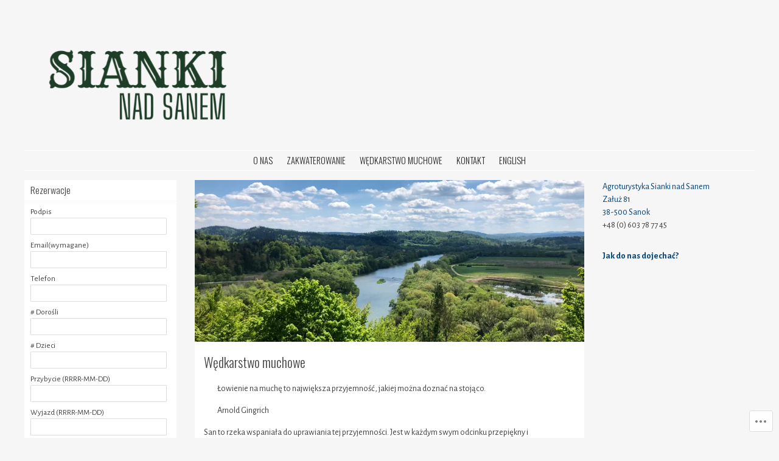

--- FILE ---
content_type: text/html; charset=UTF-8
request_url: https://sianki.pl/wedkarstwo-muchowe/
body_size: 27428
content:
<!DOCTYPE html>
<html lang="pl-PL">
<head>
<meta charset="UTF-8" />
<meta name="viewport" content="width=device-width" />
<title>Wędkarstwo muchowe | Sianki nad Sanem</title>
<link rel="profile" href="http://gmpg.org/xfn/11" />
<link rel="pingback" href="https://sianki.pl/xmlrpc.php" />
<!--[if lt IE 9]>
<script src="https://s0.wp.com/wp-content/themes/pub/stay/js/html5.js?m=1363959703i" type="text/javascript"></script>
<![endif]-->

<script type="text/javascript">
  WebFontConfig = {"google":{"families":["Oswald:300:latin,latin-ext","Alegreya+Sans:r,i,b,bi:latin,latin-ext"]},"api_url":"https:\/\/fonts-api.wp.com\/css"};
  (function() {
    var wf = document.createElement('script');
    wf.src = '/wp-content/plugins/custom-fonts/js/webfont.js';
    wf.type = 'text/javascript';
    wf.async = 'true';
    var s = document.getElementsByTagName('script')[0];
    s.parentNode.insertBefore(wf, s);
	})();
</script><style id="jetpack-custom-fonts-css">.wf-active .site-title, .wf-active .site-title a{font-family:"Oswald",sans-serif;font-style:normal;font-weight:300}.wf-active body, .wf-active button, .wf-active input, .wf-active select, .wf-active textarea{font-family:"Alegreya Sans",sans-serif}.wf-active .site-description{font-family:"Alegreya Sans",sans-serif}.wf-active h1, .wf-active h2, .wf-active h3, .wf-active h4, .wf-active h5, .wf-active h6{font-family:"Oswald",sans-serif;font-style:normal;font-weight:300}.wf-active .navigation-main a{font-family:"Oswald",sans-serif;font-style:normal;font-weight:300}.wf-active #site-navigation .assistive-text a{font-family:"Oswald",sans-serif;font-style:normal;font-weight:300}</style>
<meta name='robots' content='max-image-preview:large' />

<!-- Async WordPress.com Remote Login -->
<script id="wpcom_remote_login_js">
var wpcom_remote_login_extra_auth = '';
function wpcom_remote_login_remove_dom_node_id( element_id ) {
	var dom_node = document.getElementById( element_id );
	if ( dom_node ) { dom_node.parentNode.removeChild( dom_node ); }
}
function wpcom_remote_login_remove_dom_node_classes( class_name ) {
	var dom_nodes = document.querySelectorAll( '.' + class_name );
	for ( var i = 0; i < dom_nodes.length; i++ ) {
		dom_nodes[ i ].parentNode.removeChild( dom_nodes[ i ] );
	}
}
function wpcom_remote_login_final_cleanup() {
	wpcom_remote_login_remove_dom_node_classes( "wpcom_remote_login_msg" );
	wpcom_remote_login_remove_dom_node_id( "wpcom_remote_login_key" );
	wpcom_remote_login_remove_dom_node_id( "wpcom_remote_login_validate" );
	wpcom_remote_login_remove_dom_node_id( "wpcom_remote_login_js" );
	wpcom_remote_login_remove_dom_node_id( "wpcom_request_access_iframe" );
	wpcom_remote_login_remove_dom_node_id( "wpcom_request_access_styles" );
}

// Watch for messages back from the remote login
window.addEventListener( "message", function( e ) {
	if ( e.origin === "https://r-login.wordpress.com" ) {
		var data = {};
		try {
			data = JSON.parse( e.data );
		} catch( e ) {
			wpcom_remote_login_final_cleanup();
			return;
		}

		if ( data.msg === 'LOGIN' ) {
			// Clean up the login check iframe
			wpcom_remote_login_remove_dom_node_id( "wpcom_remote_login_key" );

			var id_regex = new RegExp( /^[0-9]+$/ );
			var token_regex = new RegExp( /^.*|.*|.*$/ );
			if (
				token_regex.test( data.token )
				&& id_regex.test( data.wpcomid )
			) {
				// We have everything we need to ask for a login
				var script = document.createElement( "script" );
				script.setAttribute( "id", "wpcom_remote_login_validate" );
				script.src = '/remote-login.php?wpcom_remote_login=validate'
					+ '&wpcomid=' + data.wpcomid
					+ '&token=' + encodeURIComponent( data.token )
					+ '&host=' + window.location.protocol
					+ '//' + window.location.hostname
					+ '&postid=3'
					+ '&is_singular=';
				document.body.appendChild( script );
			}

			return;
		}

		// Safari ITP, not logged in, so redirect
		if ( data.msg === 'LOGIN-REDIRECT' ) {
			window.location = 'https://wordpress.com/log-in?redirect_to=' + window.location.href;
			return;
		}

		// Safari ITP, storage access failed, remove the request
		if ( data.msg === 'LOGIN-REMOVE' ) {
			var css_zap = 'html { -webkit-transition: margin-top 1s; transition: margin-top 1s; } /* 9001 */ html { margin-top: 0 !important; } * html body { margin-top: 0 !important; } @media screen and ( max-width: 782px ) { html { margin-top: 0 !important; } * html body { margin-top: 0 !important; } }';
			var style_zap = document.createElement( 'style' );
			style_zap.type = 'text/css';
			style_zap.appendChild( document.createTextNode( css_zap ) );
			document.body.appendChild( style_zap );

			var e = document.getElementById( 'wpcom_request_access_iframe' );
			e.parentNode.removeChild( e );

			document.cookie = 'wordpress_com_login_access=denied; path=/; max-age=31536000';

			return;
		}

		// Safari ITP
		if ( data.msg === 'REQUEST_ACCESS' ) {
			console.log( 'request access: safari' );

			// Check ITP iframe enable/disable knob
			if ( wpcom_remote_login_extra_auth !== 'safari_itp_iframe' ) {
				return;
			}

			// If we are in a "private window" there is no ITP.
			var private_window = false;
			try {
				var opendb = window.openDatabase( null, null, null, null );
			} catch( e ) {
				private_window = true;
			}

			if ( private_window ) {
				console.log( 'private window' );
				return;
			}

			var iframe = document.createElement( 'iframe' );
			iframe.id = 'wpcom_request_access_iframe';
			iframe.setAttribute( 'scrolling', 'no' );
			iframe.setAttribute( 'sandbox', 'allow-storage-access-by-user-activation allow-scripts allow-same-origin allow-top-navigation-by-user-activation' );
			iframe.src = 'https://r-login.wordpress.com/remote-login.php?wpcom_remote_login=request_access&origin=' + encodeURIComponent( data.origin ) + '&wpcomid=' + encodeURIComponent( data.wpcomid );

			var css = 'html { -webkit-transition: margin-top 1s; transition: margin-top 1s; } /* 9001 */ html { margin-top: 46px !important; } * html body { margin-top: 46px !important; } @media screen and ( max-width: 660px ) { html { margin-top: 71px !important; } * html body { margin-top: 71px !important; } #wpcom_request_access_iframe { display: block; height: 71px !important; } } #wpcom_request_access_iframe { border: 0px; height: 46px; position: fixed; top: 0; left: 0; width: 100%; min-width: 100%; z-index: 99999; background: #23282d; } ';

			var style = document.createElement( 'style' );
			style.type = 'text/css';
			style.id = 'wpcom_request_access_styles';
			style.appendChild( document.createTextNode( css ) );
			document.body.appendChild( style );

			document.body.appendChild( iframe );
		}

		if ( data.msg === 'DONE' ) {
			wpcom_remote_login_final_cleanup();
		}
	}
}, false );

// Inject the remote login iframe after the page has had a chance to load
// more critical resources
window.addEventListener( "DOMContentLoaded", function( e ) {
	var iframe = document.createElement( "iframe" );
	iframe.style.display = "none";
	iframe.setAttribute( "scrolling", "no" );
	iframe.setAttribute( "id", "wpcom_remote_login_key" );
	iframe.src = "https://r-login.wordpress.com/remote-login.php"
		+ "?wpcom_remote_login=key"
		+ "&origin=aHR0cHM6Ly9zaWFua2kucGw%3D"
		+ "&wpcomid=133995949"
		+ "&time=" + Math.floor( Date.now() / 1000 );
	document.body.appendChild( iframe );
}, false );
</script>
<link rel='dns-prefetch' href='//s0.wp.com' />
<link rel='dns-prefetch' href='//wordpress.com' />
<link rel='dns-prefetch' href='//fonts-api.wp.com' />
<link rel="alternate" type="application/rss+xml" title="Sianki nad Sanem &raquo; Kanał z wpisami" href="https://sianki.pl/feed/" />
<link rel="alternate" type="application/rss+xml" title="Sianki nad Sanem &raquo; Kanał z komentarzami" href="https://sianki.pl/comments/feed/" />
	<script type="text/javascript">
		/* <![CDATA[ */
		function addLoadEvent(func) {
			var oldonload = window.onload;
			if (typeof window.onload != 'function') {
				window.onload = func;
			} else {
				window.onload = function () {
					oldonload();
					func();
				}
			}
		}
		/* ]]> */
	</script>
	<link crossorigin='anonymous' rel='stylesheet' id='all-css-0-1' href='/wp-content/mu-plugins/likes/jetpack-likes.css?m=1743883414i&cssminify=yes' type='text/css' media='all' />
<style id='wp-emoji-styles-inline-css'>

	img.wp-smiley, img.emoji {
		display: inline !important;
		border: none !important;
		box-shadow: none !important;
		height: 1em !important;
		width: 1em !important;
		margin: 0 0.07em !important;
		vertical-align: -0.1em !important;
		background: none !important;
		padding: 0 !important;
	}
/*# sourceURL=wp-emoji-styles-inline-css */
</style>
<link crossorigin='anonymous' rel='stylesheet' id='all-css-2-1' href='/wp-content/plugins/gutenberg-core/v22.2.0/build/styles/block-library/style.css?m=1764855221i&cssminify=yes' type='text/css' media='all' />
<style id='wp-block-library-inline-css'>
.has-text-align-justify {
	text-align:justify;
}
.has-text-align-justify{text-align:justify;}

/*# sourceURL=wp-block-library-inline-css */
</style><style id='global-styles-inline-css'>
:root{--wp--preset--aspect-ratio--square: 1;--wp--preset--aspect-ratio--4-3: 4/3;--wp--preset--aspect-ratio--3-4: 3/4;--wp--preset--aspect-ratio--3-2: 3/2;--wp--preset--aspect-ratio--2-3: 2/3;--wp--preset--aspect-ratio--16-9: 16/9;--wp--preset--aspect-ratio--9-16: 9/16;--wp--preset--color--black: #000000;--wp--preset--color--cyan-bluish-gray: #abb8c3;--wp--preset--color--white: #ffffff;--wp--preset--color--pale-pink: #f78da7;--wp--preset--color--vivid-red: #cf2e2e;--wp--preset--color--luminous-vivid-orange: #ff6900;--wp--preset--color--luminous-vivid-amber: #fcb900;--wp--preset--color--light-green-cyan: #7bdcb5;--wp--preset--color--vivid-green-cyan: #00d084;--wp--preset--color--pale-cyan-blue: #8ed1fc;--wp--preset--color--vivid-cyan-blue: #0693e3;--wp--preset--color--vivid-purple: #9b51e0;--wp--preset--gradient--vivid-cyan-blue-to-vivid-purple: linear-gradient(135deg,rgb(6,147,227) 0%,rgb(155,81,224) 100%);--wp--preset--gradient--light-green-cyan-to-vivid-green-cyan: linear-gradient(135deg,rgb(122,220,180) 0%,rgb(0,208,130) 100%);--wp--preset--gradient--luminous-vivid-amber-to-luminous-vivid-orange: linear-gradient(135deg,rgb(252,185,0) 0%,rgb(255,105,0) 100%);--wp--preset--gradient--luminous-vivid-orange-to-vivid-red: linear-gradient(135deg,rgb(255,105,0) 0%,rgb(207,46,46) 100%);--wp--preset--gradient--very-light-gray-to-cyan-bluish-gray: linear-gradient(135deg,rgb(238,238,238) 0%,rgb(169,184,195) 100%);--wp--preset--gradient--cool-to-warm-spectrum: linear-gradient(135deg,rgb(74,234,220) 0%,rgb(151,120,209) 20%,rgb(207,42,186) 40%,rgb(238,44,130) 60%,rgb(251,105,98) 80%,rgb(254,248,76) 100%);--wp--preset--gradient--blush-light-purple: linear-gradient(135deg,rgb(255,206,236) 0%,rgb(152,150,240) 100%);--wp--preset--gradient--blush-bordeaux: linear-gradient(135deg,rgb(254,205,165) 0%,rgb(254,45,45) 50%,rgb(107,0,62) 100%);--wp--preset--gradient--luminous-dusk: linear-gradient(135deg,rgb(255,203,112) 0%,rgb(199,81,192) 50%,rgb(65,88,208) 100%);--wp--preset--gradient--pale-ocean: linear-gradient(135deg,rgb(255,245,203) 0%,rgb(182,227,212) 50%,rgb(51,167,181) 100%);--wp--preset--gradient--electric-grass: linear-gradient(135deg,rgb(202,248,128) 0%,rgb(113,206,126) 100%);--wp--preset--gradient--midnight: linear-gradient(135deg,rgb(2,3,129) 0%,rgb(40,116,252) 100%);--wp--preset--font-size--small: 13px;--wp--preset--font-size--medium: 20px;--wp--preset--font-size--large: 36px;--wp--preset--font-size--x-large: 42px;--wp--preset--font-family--albert-sans: 'Albert Sans', sans-serif;--wp--preset--font-family--alegreya: Alegreya, serif;--wp--preset--font-family--arvo: Arvo, serif;--wp--preset--font-family--bodoni-moda: 'Bodoni Moda', serif;--wp--preset--font-family--bricolage-grotesque: 'Bricolage Grotesque', sans-serif;--wp--preset--font-family--cabin: Cabin, sans-serif;--wp--preset--font-family--chivo: Chivo, sans-serif;--wp--preset--font-family--commissioner: Commissioner, sans-serif;--wp--preset--font-family--cormorant: Cormorant, serif;--wp--preset--font-family--courier-prime: 'Courier Prime', monospace;--wp--preset--font-family--crimson-pro: 'Crimson Pro', serif;--wp--preset--font-family--dm-mono: 'DM Mono', monospace;--wp--preset--font-family--dm-sans: 'DM Sans', sans-serif;--wp--preset--font-family--dm-serif-display: 'DM Serif Display', serif;--wp--preset--font-family--domine: Domine, serif;--wp--preset--font-family--eb-garamond: 'EB Garamond', serif;--wp--preset--font-family--epilogue: Epilogue, sans-serif;--wp--preset--font-family--fahkwang: Fahkwang, sans-serif;--wp--preset--font-family--figtree: Figtree, sans-serif;--wp--preset--font-family--fira-sans: 'Fira Sans', sans-serif;--wp--preset--font-family--fjalla-one: 'Fjalla One', sans-serif;--wp--preset--font-family--fraunces: Fraunces, serif;--wp--preset--font-family--gabarito: Gabarito, system-ui;--wp--preset--font-family--ibm-plex-mono: 'IBM Plex Mono', monospace;--wp--preset--font-family--ibm-plex-sans: 'IBM Plex Sans', sans-serif;--wp--preset--font-family--ibarra-real-nova: 'Ibarra Real Nova', serif;--wp--preset--font-family--instrument-serif: 'Instrument Serif', serif;--wp--preset--font-family--inter: Inter, sans-serif;--wp--preset--font-family--josefin-sans: 'Josefin Sans', sans-serif;--wp--preset--font-family--jost: Jost, sans-serif;--wp--preset--font-family--libre-baskerville: 'Libre Baskerville', serif;--wp--preset--font-family--libre-franklin: 'Libre Franklin', sans-serif;--wp--preset--font-family--literata: Literata, serif;--wp--preset--font-family--lora: Lora, serif;--wp--preset--font-family--merriweather: Merriweather, serif;--wp--preset--font-family--montserrat: Montserrat, sans-serif;--wp--preset--font-family--newsreader: Newsreader, serif;--wp--preset--font-family--noto-sans-mono: 'Noto Sans Mono', sans-serif;--wp--preset--font-family--nunito: Nunito, sans-serif;--wp--preset--font-family--open-sans: 'Open Sans', sans-serif;--wp--preset--font-family--overpass: Overpass, sans-serif;--wp--preset--font-family--pt-serif: 'PT Serif', serif;--wp--preset--font-family--petrona: Petrona, serif;--wp--preset--font-family--piazzolla: Piazzolla, serif;--wp--preset--font-family--playfair-display: 'Playfair Display', serif;--wp--preset--font-family--plus-jakarta-sans: 'Plus Jakarta Sans', sans-serif;--wp--preset--font-family--poppins: Poppins, sans-serif;--wp--preset--font-family--raleway: Raleway, sans-serif;--wp--preset--font-family--roboto: Roboto, sans-serif;--wp--preset--font-family--roboto-slab: 'Roboto Slab', serif;--wp--preset--font-family--rubik: Rubik, sans-serif;--wp--preset--font-family--rufina: Rufina, serif;--wp--preset--font-family--sora: Sora, sans-serif;--wp--preset--font-family--source-sans-3: 'Source Sans 3', sans-serif;--wp--preset--font-family--source-serif-4: 'Source Serif 4', serif;--wp--preset--font-family--space-mono: 'Space Mono', monospace;--wp--preset--font-family--syne: Syne, sans-serif;--wp--preset--font-family--texturina: Texturina, serif;--wp--preset--font-family--urbanist: Urbanist, sans-serif;--wp--preset--font-family--work-sans: 'Work Sans', sans-serif;--wp--preset--spacing--20: 0.44rem;--wp--preset--spacing--30: 0.67rem;--wp--preset--spacing--40: 1rem;--wp--preset--spacing--50: 1.5rem;--wp--preset--spacing--60: 2.25rem;--wp--preset--spacing--70: 3.38rem;--wp--preset--spacing--80: 5.06rem;--wp--preset--shadow--natural: 6px 6px 9px rgba(0, 0, 0, 0.2);--wp--preset--shadow--deep: 12px 12px 50px rgba(0, 0, 0, 0.4);--wp--preset--shadow--sharp: 6px 6px 0px rgba(0, 0, 0, 0.2);--wp--preset--shadow--outlined: 6px 6px 0px -3px rgb(255, 255, 255), 6px 6px rgb(0, 0, 0);--wp--preset--shadow--crisp: 6px 6px 0px rgb(0, 0, 0);}:where(.is-layout-flex){gap: 0.5em;}:where(.is-layout-grid){gap: 0.5em;}body .is-layout-flex{display: flex;}.is-layout-flex{flex-wrap: wrap;align-items: center;}.is-layout-flex > :is(*, div){margin: 0;}body .is-layout-grid{display: grid;}.is-layout-grid > :is(*, div){margin: 0;}:where(.wp-block-columns.is-layout-flex){gap: 2em;}:where(.wp-block-columns.is-layout-grid){gap: 2em;}:where(.wp-block-post-template.is-layout-flex){gap: 1.25em;}:where(.wp-block-post-template.is-layout-grid){gap: 1.25em;}.has-black-color{color: var(--wp--preset--color--black) !important;}.has-cyan-bluish-gray-color{color: var(--wp--preset--color--cyan-bluish-gray) !important;}.has-white-color{color: var(--wp--preset--color--white) !important;}.has-pale-pink-color{color: var(--wp--preset--color--pale-pink) !important;}.has-vivid-red-color{color: var(--wp--preset--color--vivid-red) !important;}.has-luminous-vivid-orange-color{color: var(--wp--preset--color--luminous-vivid-orange) !important;}.has-luminous-vivid-amber-color{color: var(--wp--preset--color--luminous-vivid-amber) !important;}.has-light-green-cyan-color{color: var(--wp--preset--color--light-green-cyan) !important;}.has-vivid-green-cyan-color{color: var(--wp--preset--color--vivid-green-cyan) !important;}.has-pale-cyan-blue-color{color: var(--wp--preset--color--pale-cyan-blue) !important;}.has-vivid-cyan-blue-color{color: var(--wp--preset--color--vivid-cyan-blue) !important;}.has-vivid-purple-color{color: var(--wp--preset--color--vivid-purple) !important;}.has-black-background-color{background-color: var(--wp--preset--color--black) !important;}.has-cyan-bluish-gray-background-color{background-color: var(--wp--preset--color--cyan-bluish-gray) !important;}.has-white-background-color{background-color: var(--wp--preset--color--white) !important;}.has-pale-pink-background-color{background-color: var(--wp--preset--color--pale-pink) !important;}.has-vivid-red-background-color{background-color: var(--wp--preset--color--vivid-red) !important;}.has-luminous-vivid-orange-background-color{background-color: var(--wp--preset--color--luminous-vivid-orange) !important;}.has-luminous-vivid-amber-background-color{background-color: var(--wp--preset--color--luminous-vivid-amber) !important;}.has-light-green-cyan-background-color{background-color: var(--wp--preset--color--light-green-cyan) !important;}.has-vivid-green-cyan-background-color{background-color: var(--wp--preset--color--vivid-green-cyan) !important;}.has-pale-cyan-blue-background-color{background-color: var(--wp--preset--color--pale-cyan-blue) !important;}.has-vivid-cyan-blue-background-color{background-color: var(--wp--preset--color--vivid-cyan-blue) !important;}.has-vivid-purple-background-color{background-color: var(--wp--preset--color--vivid-purple) !important;}.has-black-border-color{border-color: var(--wp--preset--color--black) !important;}.has-cyan-bluish-gray-border-color{border-color: var(--wp--preset--color--cyan-bluish-gray) !important;}.has-white-border-color{border-color: var(--wp--preset--color--white) !important;}.has-pale-pink-border-color{border-color: var(--wp--preset--color--pale-pink) !important;}.has-vivid-red-border-color{border-color: var(--wp--preset--color--vivid-red) !important;}.has-luminous-vivid-orange-border-color{border-color: var(--wp--preset--color--luminous-vivid-orange) !important;}.has-luminous-vivid-amber-border-color{border-color: var(--wp--preset--color--luminous-vivid-amber) !important;}.has-light-green-cyan-border-color{border-color: var(--wp--preset--color--light-green-cyan) !important;}.has-vivid-green-cyan-border-color{border-color: var(--wp--preset--color--vivid-green-cyan) !important;}.has-pale-cyan-blue-border-color{border-color: var(--wp--preset--color--pale-cyan-blue) !important;}.has-vivid-cyan-blue-border-color{border-color: var(--wp--preset--color--vivid-cyan-blue) !important;}.has-vivid-purple-border-color{border-color: var(--wp--preset--color--vivid-purple) !important;}.has-vivid-cyan-blue-to-vivid-purple-gradient-background{background: var(--wp--preset--gradient--vivid-cyan-blue-to-vivid-purple) !important;}.has-light-green-cyan-to-vivid-green-cyan-gradient-background{background: var(--wp--preset--gradient--light-green-cyan-to-vivid-green-cyan) !important;}.has-luminous-vivid-amber-to-luminous-vivid-orange-gradient-background{background: var(--wp--preset--gradient--luminous-vivid-amber-to-luminous-vivid-orange) !important;}.has-luminous-vivid-orange-to-vivid-red-gradient-background{background: var(--wp--preset--gradient--luminous-vivid-orange-to-vivid-red) !important;}.has-very-light-gray-to-cyan-bluish-gray-gradient-background{background: var(--wp--preset--gradient--very-light-gray-to-cyan-bluish-gray) !important;}.has-cool-to-warm-spectrum-gradient-background{background: var(--wp--preset--gradient--cool-to-warm-spectrum) !important;}.has-blush-light-purple-gradient-background{background: var(--wp--preset--gradient--blush-light-purple) !important;}.has-blush-bordeaux-gradient-background{background: var(--wp--preset--gradient--blush-bordeaux) !important;}.has-luminous-dusk-gradient-background{background: var(--wp--preset--gradient--luminous-dusk) !important;}.has-pale-ocean-gradient-background{background: var(--wp--preset--gradient--pale-ocean) !important;}.has-electric-grass-gradient-background{background: var(--wp--preset--gradient--electric-grass) !important;}.has-midnight-gradient-background{background: var(--wp--preset--gradient--midnight) !important;}.has-small-font-size{font-size: var(--wp--preset--font-size--small) !important;}.has-medium-font-size{font-size: var(--wp--preset--font-size--medium) !important;}.has-large-font-size{font-size: var(--wp--preset--font-size--large) !important;}.has-x-large-font-size{font-size: var(--wp--preset--font-size--x-large) !important;}.has-albert-sans-font-family{font-family: var(--wp--preset--font-family--albert-sans) !important;}.has-alegreya-font-family{font-family: var(--wp--preset--font-family--alegreya) !important;}.has-arvo-font-family{font-family: var(--wp--preset--font-family--arvo) !important;}.has-bodoni-moda-font-family{font-family: var(--wp--preset--font-family--bodoni-moda) !important;}.has-bricolage-grotesque-font-family{font-family: var(--wp--preset--font-family--bricolage-grotesque) !important;}.has-cabin-font-family{font-family: var(--wp--preset--font-family--cabin) !important;}.has-chivo-font-family{font-family: var(--wp--preset--font-family--chivo) !important;}.has-commissioner-font-family{font-family: var(--wp--preset--font-family--commissioner) !important;}.has-cormorant-font-family{font-family: var(--wp--preset--font-family--cormorant) !important;}.has-courier-prime-font-family{font-family: var(--wp--preset--font-family--courier-prime) !important;}.has-crimson-pro-font-family{font-family: var(--wp--preset--font-family--crimson-pro) !important;}.has-dm-mono-font-family{font-family: var(--wp--preset--font-family--dm-mono) !important;}.has-dm-sans-font-family{font-family: var(--wp--preset--font-family--dm-sans) !important;}.has-dm-serif-display-font-family{font-family: var(--wp--preset--font-family--dm-serif-display) !important;}.has-domine-font-family{font-family: var(--wp--preset--font-family--domine) !important;}.has-eb-garamond-font-family{font-family: var(--wp--preset--font-family--eb-garamond) !important;}.has-epilogue-font-family{font-family: var(--wp--preset--font-family--epilogue) !important;}.has-fahkwang-font-family{font-family: var(--wp--preset--font-family--fahkwang) !important;}.has-figtree-font-family{font-family: var(--wp--preset--font-family--figtree) !important;}.has-fira-sans-font-family{font-family: var(--wp--preset--font-family--fira-sans) !important;}.has-fjalla-one-font-family{font-family: var(--wp--preset--font-family--fjalla-one) !important;}.has-fraunces-font-family{font-family: var(--wp--preset--font-family--fraunces) !important;}.has-gabarito-font-family{font-family: var(--wp--preset--font-family--gabarito) !important;}.has-ibm-plex-mono-font-family{font-family: var(--wp--preset--font-family--ibm-plex-mono) !important;}.has-ibm-plex-sans-font-family{font-family: var(--wp--preset--font-family--ibm-plex-sans) !important;}.has-ibarra-real-nova-font-family{font-family: var(--wp--preset--font-family--ibarra-real-nova) !important;}.has-instrument-serif-font-family{font-family: var(--wp--preset--font-family--instrument-serif) !important;}.has-inter-font-family{font-family: var(--wp--preset--font-family--inter) !important;}.has-josefin-sans-font-family{font-family: var(--wp--preset--font-family--josefin-sans) !important;}.has-jost-font-family{font-family: var(--wp--preset--font-family--jost) !important;}.has-libre-baskerville-font-family{font-family: var(--wp--preset--font-family--libre-baskerville) !important;}.has-libre-franklin-font-family{font-family: var(--wp--preset--font-family--libre-franklin) !important;}.has-literata-font-family{font-family: var(--wp--preset--font-family--literata) !important;}.has-lora-font-family{font-family: var(--wp--preset--font-family--lora) !important;}.has-merriweather-font-family{font-family: var(--wp--preset--font-family--merriweather) !important;}.has-montserrat-font-family{font-family: var(--wp--preset--font-family--montserrat) !important;}.has-newsreader-font-family{font-family: var(--wp--preset--font-family--newsreader) !important;}.has-noto-sans-mono-font-family{font-family: var(--wp--preset--font-family--noto-sans-mono) !important;}.has-nunito-font-family{font-family: var(--wp--preset--font-family--nunito) !important;}.has-open-sans-font-family{font-family: var(--wp--preset--font-family--open-sans) !important;}.has-overpass-font-family{font-family: var(--wp--preset--font-family--overpass) !important;}.has-pt-serif-font-family{font-family: var(--wp--preset--font-family--pt-serif) !important;}.has-petrona-font-family{font-family: var(--wp--preset--font-family--petrona) !important;}.has-piazzolla-font-family{font-family: var(--wp--preset--font-family--piazzolla) !important;}.has-playfair-display-font-family{font-family: var(--wp--preset--font-family--playfair-display) !important;}.has-plus-jakarta-sans-font-family{font-family: var(--wp--preset--font-family--plus-jakarta-sans) !important;}.has-poppins-font-family{font-family: var(--wp--preset--font-family--poppins) !important;}.has-raleway-font-family{font-family: var(--wp--preset--font-family--raleway) !important;}.has-roboto-font-family{font-family: var(--wp--preset--font-family--roboto) !important;}.has-roboto-slab-font-family{font-family: var(--wp--preset--font-family--roboto-slab) !important;}.has-rubik-font-family{font-family: var(--wp--preset--font-family--rubik) !important;}.has-rufina-font-family{font-family: var(--wp--preset--font-family--rufina) !important;}.has-sora-font-family{font-family: var(--wp--preset--font-family--sora) !important;}.has-source-sans-3-font-family{font-family: var(--wp--preset--font-family--source-sans-3) !important;}.has-source-serif-4-font-family{font-family: var(--wp--preset--font-family--source-serif-4) !important;}.has-space-mono-font-family{font-family: var(--wp--preset--font-family--space-mono) !important;}.has-syne-font-family{font-family: var(--wp--preset--font-family--syne) !important;}.has-texturina-font-family{font-family: var(--wp--preset--font-family--texturina) !important;}.has-urbanist-font-family{font-family: var(--wp--preset--font-family--urbanist) !important;}.has-work-sans-font-family{font-family: var(--wp--preset--font-family--work-sans) !important;}
/*# sourceURL=global-styles-inline-css */
</style>

<style id='classic-theme-styles-inline-css'>
/*! This file is auto-generated */
.wp-block-button__link{color:#fff;background-color:#32373c;border-radius:9999px;box-shadow:none;text-decoration:none;padding:calc(.667em + 2px) calc(1.333em + 2px);font-size:1.125em}.wp-block-file__button{background:#32373c;color:#fff;text-decoration:none}
/*# sourceURL=/wp-includes/css/classic-themes.min.css */
</style>
<link crossorigin='anonymous' rel='stylesheet' id='all-css-4-1' href='/_static/??-eJyNkN0OgjAMhV/I2aAYvDE+ihmjwQL7CSsib2/JJNFIiDfNWXO+c9LBGJTxjtEx2EGFbqjJRTC+R9nboBnEYbEijR1ase1NjDtYx0aqamTB46IV43MbCVKjyjL0GKOSaWmwiu/SFf+pEgz7h2byLvV+LrYCpHY+R3XUYiK/NgklcJ7JzNmL2MpskIM27fsN1nsHN3IGanTYp5xV+ROaPgDCUEJkPcmYOpxdV3vJitPxcM6LLG9ef6epLw==&cssminify=yes' type='text/css' media='all' />
<link rel='stylesheet' id='stay-source-sans-css' href='https://fonts-api.wp.com/css?family=Source+Sans+Pro%3A300%2C400&#038;ver=6.9-RC2-61304' media='all' />
<link rel='stylesheet' id='stay-gilda-display-css' href='https://fonts-api.wp.com/css?family=Gilda+Display&#038;ver=6.9-RC2-61304' media='all' />
<link crossorigin='anonymous' rel='stylesheet' id='all-css-8-1' href='/_static/??-eJzTLy/QTc7PK0nNK9HPLdUtyClNz8wr1i9KTcrJTwcy0/WTi5G5ekCujj52Temp+bo5+cmJJZn5eSgc3bScxMwikFb7XFtDE1NLExMLc0OTLACohS2q&cssminify=yes' type='text/css' media='all' />
<link crossorigin='anonymous' rel='stylesheet' id='print-css-9-1' href='/wp-content/mu-plugins/global-print/global-print.css?m=1465851035i&cssminify=yes' type='text/css' media='print' />
<style id='jetpack-global-styles-frontend-style-inline-css'>
:root { --font-headings: unset; --font-base: unset; --font-headings-default: -apple-system,BlinkMacSystemFont,"Segoe UI",Roboto,Oxygen-Sans,Ubuntu,Cantarell,"Helvetica Neue",sans-serif; --font-base-default: -apple-system,BlinkMacSystemFont,"Segoe UI",Roboto,Oxygen-Sans,Ubuntu,Cantarell,"Helvetica Neue",sans-serif;}
/*# sourceURL=jetpack-global-styles-frontend-style-inline-css */
</style>
<link crossorigin='anonymous' rel='stylesheet' id='all-css-12-1' href='/_static/??-eJyNjcEKwjAQRH/IuFRT6kX8FNkmS5K6yQY3Qfx7bfEiXrwM82B4A49qnJRGpUHupnIPqSgs1Cq624chi6zhO5OCRryTR++fW00l7J3qDv43XVNxoOISsmEJol/wY2uR8vs3WggsM/I6uOTzMI3Hw8lOg11eUT1JKA==&cssminify=yes' type='text/css' media='all' />
<script type="text/javascript" id="wpcom-actionbar-placeholder-js-extra">
/* <![CDATA[ */
var actionbardata = {"siteID":"133995949","postID":"3","siteURL":"https://sianki.pl","xhrURL":"https://sianki.pl/wp-admin/admin-ajax.php","nonce":"8d63a61e57","isLoggedIn":"","statusMessage":"","subsEmailDefault":"instantly","proxyScriptUrl":"https://s0.wp.com/wp-content/js/wpcom-proxy-request.js?m=1513050504i&amp;ver=20211021","shortlink":"https://wp.me/P94esZ-3","i18n":{"followedText":"Nowe wpisy z tej witryny b\u0119d\u0105 teraz pojawia\u0107 si\u0119 w twoim \u003Ca href=\"https://wordpress.com/reader\"\u003EReader\u003C/a\u003E","foldBar":"Zwi\u0144 ten panel","unfoldBar":"Rozwi\u0144 ten panel","shortLinkCopied":"Kr\u00f3tki odno\u015bnik skopiowany do schowka."}};
//# sourceURL=wpcom-actionbar-placeholder-js-extra
/* ]]> */
</script>
<script type="text/javascript" id="jetpack-mu-wpcom-settings-js-before">
/* <![CDATA[ */
var JETPACK_MU_WPCOM_SETTINGS = {"assetsUrl":"https://s0.wp.com/wp-content/mu-plugins/jetpack-mu-wpcom-plugin/moon/jetpack_vendor/automattic/jetpack-mu-wpcom/src/build/"};
//# sourceURL=jetpack-mu-wpcom-settings-js-before
/* ]]> */
</script>
<script crossorigin='anonymous' type='text/javascript'  src='/_static/??-eJzTLy/QTc7PK0nNK9HPKtYvyinRLSjKr6jUyyrW0QfKZeYl55SmpBaDJLMKS1OLKqGUXm5mHkFFurmZ6UWJJalQxfa5tobmRgamxgZmFpZZACbyLJI='></script>
<script type="text/javascript" id="rlt-proxy-js-after">
/* <![CDATA[ */
	rltInitialize( {"token":null,"iframeOrigins":["https:\/\/widgets.wp.com"]} );
//# sourceURL=rlt-proxy-js-after
/* ]]> */
</script>
<link rel="EditURI" type="application/rsd+xml" title="RSD" href="https://sianki.wordpress.com/xmlrpc.php?rsd" />
<meta name="generator" content="WordPress.com" />
<link rel="canonical" href="https://sianki.pl/wedkarstwo-muchowe/" />
<link rel='shortlink' href='https://wp.me/P94esZ-3' />
<link rel="alternate" type="application/json+oembed" href="https://public-api.wordpress.com/oembed/?format=json&amp;url=https%3A%2F%2Fsianki.pl%2Fwedkarstwo-muchowe%2F&amp;for=wpcom-auto-discovery" /><link rel="alternate" type="application/xml+oembed" href="https://public-api.wordpress.com/oembed/?format=xml&amp;url=https%3A%2F%2Fsianki.pl%2Fwedkarstwo-muchowe%2F&amp;for=wpcom-auto-discovery" />
<!-- Jetpack Open Graph Tags -->
<meta property="og:type" content="article" />
<meta property="og:title" content="Wędkarstwo muchowe" />
<meta property="og:url" content="https://sianki.pl/wedkarstwo-muchowe/" />
<meta property="og:description" content="Wędkarstwo muchowe nad Sanem." />
<meta property="article:published_time" content="2017-08-12T12:30:22+00:00" />
<meta property="article:modified_time" content="2020-05-20T10:33:53+00:00" />
<meta property="og:site_name" content="Sianki nad Sanem" />
<meta property="og:image" content="https://i0.wp.com/sianki.pl/wp-content/uploads/2020/05/58473396-1114-4cd3-b894-26be89aab914.jpeg?fit=1200%2C900&#038;ssl=1" />
<meta property="og:image:width" content="1200" />
<meta property="og:image:height" content="900" />
<meta property="og:image:alt" content="" />
<meta property="og:locale" content="pl_PL" />
<meta property="article:publisher" content="https://www.facebook.com/WordPresscom" />
<meta name="twitter:text:title" content="Wędkarstwo muchowe" />
<meta name="twitter:image" content="https://i0.wp.com/sianki.pl/wp-content/uploads/2020/05/58473396-1114-4cd3-b894-26be89aab914.jpeg?fit=1200%2C900&#038;ssl=1&#038;w=640" />
<meta name="twitter:card" content="summary_large_image" />

<!-- End Jetpack Open Graph Tags -->
<link rel="shortcut icon" type="image/x-icon" href="https://s0.wp.com/i/favicon.ico?m=1713425267i" sizes="16x16 24x24 32x32 48x48" />
<link rel="icon" type="image/x-icon" href="https://s0.wp.com/i/favicon.ico?m=1713425267i" sizes="16x16 24x24 32x32 48x48" />
<link rel="apple-touch-icon" href="https://s0.wp.com/i/webclip.png?m=1713868326i" />
<link rel="search" type="application/opensearchdescription+xml" href="https://sianki.pl/osd.xml" title="Sianki nad Sanem" />
<link rel="search" type="application/opensearchdescription+xml" href="https://s1.wp.com/opensearch.xml" title="WordPress.com" />
<meta name="description" content="Wędkarstwo muchowe nad Sanem." />
	<style type="text/css">
			.site-title,
		.site-description {
			position: absolute !important;
			clip: rect(1px 1px 1px 1px); /* IE6, IE7 */
			clip: rect(1px, 1px, 1px, 1px);
		}
		</style>
	<link crossorigin='anonymous' rel='stylesheet' id='all-css-0-3' href='/_static/??-eJydj9EOgjAMRX9IbIiJwIPxU8jsJhls7bJ28vuCQZ7Fx57cnJPCnCpkUkcKsVQplMGTwOg0GZy2GyIzQe8J4REYJwGZfXL5jCIn+N0Q2ZbgBNBkLuLCPvqCo8KN9S9HljOYohyNqsd9/eQcBawXhdVpUD8IxgUadVXyOB1/5P/uEoIhF/JMa/Qeb3VzbbuubpvL+AZK9pav&cssminify=yes' type='text/css' media='all' />
</head>

<body class="wp-singular page-template-default page page-id-3 custom-background wp-custom-logo wp-theme-pubstay customizer-styles-applied three-column jetpack-reblog-enabled has-site-logo custom-colors">
<div id="page" class="hfeed site">
		<header id="masthead" class="site-header" role="banner">
		<hgroup>
						<a href="https://sianki.pl/" class="site-logo-link" rel="home" itemprop="url"><img width="500" height="278" src="https://sianki.pl/wp-content/uploads/2020/05/b1b75823-9f99-4259-955c-2382a7686ca1-e1589974953192.png?w=500" class="site-logo attachment-stay-logo" alt="" data-size="stay-logo" itemprop="logo" decoding="async" srcset="https://sianki.pl/wp-content/uploads/2020/05/b1b75823-9f99-4259-955c-2382a7686ca1-e1589974953192.png 500w, https://sianki.pl/wp-content/uploads/2020/05/b1b75823-9f99-4259-955c-2382a7686ca1-e1589974953192.png?w=150 150w, https://sianki.pl/wp-content/uploads/2020/05/b1b75823-9f99-4259-955c-2382a7686ca1-e1589974953192.png?w=300 300w" sizes="(max-width: 500px) 100vw, 500px" data-attachment-id="530" data-permalink="https://sianki.pl/b1b75823-9f99-4259-955c-2382a7686ca1/" data-orig-file="https://sianki.pl/wp-content/uploads/2020/05/b1b75823-9f99-4259-955c-2382a7686ca1-e1589974953192.png" data-orig-size="500,278" data-comments-opened="1" data-image-meta="{&quot;aperture&quot;:&quot;0&quot;,&quot;credit&quot;:&quot;&quot;,&quot;camera&quot;:&quot;&quot;,&quot;caption&quot;:&quot;&quot;,&quot;created_timestamp&quot;:&quot;0&quot;,&quot;copyright&quot;:&quot;&quot;,&quot;focal_length&quot;:&quot;0&quot;,&quot;iso&quot;:&quot;0&quot;,&quot;shutter_speed&quot;:&quot;0&quot;,&quot;title&quot;:&quot;&quot;,&quot;orientation&quot;:&quot;0&quot;}" data-image-title="B1B75823-9F99-4259-955C-2382A7686CA1" data-image-description="" data-image-caption="" data-medium-file="https://sianki.pl/wp-content/uploads/2020/05/b1b75823-9f99-4259-955c-2382a7686ca1-e1589974953192.png?w=300" data-large-file="https://sianki.pl/wp-content/uploads/2020/05/b1b75823-9f99-4259-955c-2382a7686ca1-e1589974953192.png?w=500" /></a>			<h1 class="site-title"><a href="https://sianki.pl/" title="Sianki nad Sanem" rel="home">Sianki nad Sanem</a></h1>
			<h2 class="site-description">Agroturystyka</h2>
		</hgroup>

		
		
		<nav id="site-navigation" class="navigation-main" role="navigation">
			<h1 class="menu-toggle">Menu</h1>
			<div class="assistive-text skip-link"><a href="#content" title="Przeskocz do treści">Przeskocz do treści</a></div>

			<div id="primary-nav-container" class="menu-primary-container"><ul id="menu-primary" class="menu"><li id="menu-item-89" class="menu-item menu-item-type-post_type menu-item-object-page menu-item-89"><a href="https://sianki.pl/o-nas/">O nas</a></li>
<li id="menu-item-88" class="menu-item menu-item-type-post_type menu-item-object-page menu-item-88"><a href="https://sianki.pl/zakwaterowanie/">Zakwaterowanie</a></li>
<li id="menu-item-13" class="menu-item menu-item-type-post_type menu-item-object-page current-menu-item page_item page-item-3 current_page_item menu-item-13"><a href="https://sianki.pl/wedkarstwo-muchowe/" aria-current="page">Wędkarstwo muchowe</a></li>
<li id="menu-item-14" class="menu-item menu-item-type-post_type menu-item-object-page menu-item-14"><a href="https://sianki.pl/kontakt/">Kontakt</a></li>
<li id="menu-item-125" class="menu-item menu-item-type-post_type menu-item-object-page menu-item-has-children menu-item-125"><a href="https://sianki.pl/en/">English</a>
<ul class="sub-menu">
	<li id="menu-item-148" class="menu-item menu-item-type-post_type menu-item-object-page menu-item-148"><a href="https://sianki.pl/en/accommodation/">Accommodation</a></li>
	<li id="menu-item-147" class="menu-item menu-item-type-post_type menu-item-object-page menu-item-147"><a href="https://sianki.pl/en/fly-fishing/">Fly Fishing</a></li>
	<li id="menu-item-149" class="menu-item menu-item-type-post_type menu-item-object-page menu-item-149"><a href="https://sianki.pl/en/contact/">Contact</a></li>
</ul>
</li>
</ul></div>
					</nav><!-- #site-navigation -->
		<div class="clear"></div>
	</header><!-- #masthead -->

	<div id="main" class="site-main">

	<div id="primary" class="content-area">
		<div id="content" class="site-content" role="main">

			
				
<article id="post-3" class="post-3 page type-page status-publish has-post-thumbnail hentry">
	<img width="920" height="383" src="https://sianki.pl/wp-content/uploads/2020/05/58473396-1114-4cd3-b894-26be89aab914.jpeg?w=920&amp;h=383&amp;crop=1" class="attachment-feat-img size-feat-img wp-post-image" alt="" decoding="async" srcset="https://sianki.pl/wp-content/uploads/2020/05/58473396-1114-4cd3-b894-26be89aab914.jpeg?w=920&amp;h=383&amp;crop=1 920w, https://sianki.pl/wp-content/uploads/2020/05/58473396-1114-4cd3-b894-26be89aab914.jpeg?w=1840&amp;h=766&amp;crop=1 1840w, https://sianki.pl/wp-content/uploads/2020/05/58473396-1114-4cd3-b894-26be89aab914.jpeg?w=150&amp;h=62&amp;crop=1 150w, https://sianki.pl/wp-content/uploads/2020/05/58473396-1114-4cd3-b894-26be89aab914.jpeg?w=300&amp;h=125&amp;crop=1 300w, https://sianki.pl/wp-content/uploads/2020/05/58473396-1114-4cd3-b894-26be89aab914.jpeg?w=768&amp;h=320&amp;crop=1 768w, https://sianki.pl/wp-content/uploads/2020/05/58473396-1114-4cd3-b894-26be89aab914.jpeg?w=1024&amp;h=426&amp;crop=1 1024w, https://sianki.pl/wp-content/uploads/2020/05/58473396-1114-4cd3-b894-26be89aab914.jpeg?w=1440&amp;h=600&amp;crop=1 1440w" sizes="(max-width: 920px) 100vw, 920px" data-attachment-id="516" data-permalink="https://sianki.pl/wedkarstwo-muchowe/58473396-1114-4cd3-b894-26be89aab914/#main" data-orig-file="https://sianki.pl/wp-content/uploads/2020/05/58473396-1114-4cd3-b894-26be89aab914.jpeg" data-orig-size="4032,3024" data-comments-opened="1" data-image-meta="{&quot;aperture&quot;:&quot;1.8&quot;,&quot;credit&quot;:&quot;&quot;,&quot;camera&quot;:&quot;iPhone X&quot;,&quot;caption&quot;:&quot;&quot;,&quot;created_timestamp&quot;:&quot;1589890763&quot;,&quot;copyright&quot;:&quot;&quot;,&quot;focal_length&quot;:&quot;4&quot;,&quot;iso&quot;:&quot;20&quot;,&quot;shutter_speed&quot;:&quot;0.00029103608847497&quot;,&quot;title&quot;:&quot;&quot;,&quot;orientation&quot;:&quot;0&quot;,&quot;latitude&quot;:&quot;49.526816666667&quot;,&quot;longitude&quot;:&quot;22.329558333333&quot;}" data-image-title="58473396-1114-4CD3-B894-26BE89AAB914" data-image-description="" data-image-caption="" data-medium-file="https://sianki.pl/wp-content/uploads/2020/05/58473396-1114-4cd3-b894-26be89aab914.jpeg?w=300" data-large-file="https://sianki.pl/wp-content/uploads/2020/05/58473396-1114-4cd3-b894-26be89aab914.jpeg?w=610" />
	<header class="entry-header"><h1 class="entry-title">Wędkarstwo muchowe</h1></header><!-- .entry-header -->
	<div class="entry-content">
		<blockquote><p>Łowienie na muchę to największa przyjemność, jakiej można doznać na stojąco.</p>
<p class="author">Arnold Gingrich</p>
</blockquote>
<p>San to rzeka wspaniała do uprawiania tej przyjemności. Jest w każdym swym odcinku przepiękny i niezapomniany. Szeroki, rwący, dziki, czasami aż rozszalały, gdy przebija się przez Bieszczady. Obfitująca w wiele gatunków ryb, w tym te najbardziej poszukiwane: pstrąg potokowy, lipień i głowacica. Potwierdzeniem tego są cyklicznie organizowane tu zawody zarówno ogólnopolskie, jak i międzynarodowe &#8211; <b>Mistrzostwa Świata w Wędkarstwie Muchowym</b> (1985 r., 2010 r.), <b>Mistrzostwa Europy w Wędkarstwie Muchowym</b>(2005 r.). Odcinek Sanu od zapory w Zwierzyniu do ujścia Osławy, jak wielu znanych wędkarzy twierdzi, jest jednym z <b>najlepszych</b> miejsc do uprawiania <b>wędkarstwa muchowego</b> w Europie. Złowienie kilkunastu lipieni (30 &#8211; 35 cm.) w ciągu dwóch-trzech godzin zdarza się dosyć często szczególnie w czerwcu.</p>

		<style type="text/css">
			#gallery-3-1 {
				margin: auto;
			}
			#gallery-3-1 .gallery-item {
				float: left;
				margin-top: 10px;
				text-align: center;
				width: 25%;
			}
			#gallery-3-1 img {
				border: 2px solid #cfcfcf;
			}
			#gallery-3-1 .gallery-caption {
				margin-left: 0;
			}
			/* see gallery_shortcode() in wp-includes/media.php */
		</style>
		<div data-carousel-extra='{&quot;blog_id&quot;:133995949,&quot;permalink&quot;:&quot;https://sianki.pl/wedkarstwo-muchowe/&quot;}' id='gallery-3-1' class='gallery galleryid-3 gallery-columns-4 gallery-size-medium'><dl class='gallery-item'>
			<dt class='gallery-icon landscape'>
				<a href='https://sianki.pl/wedkarstwo-muchowe/02-3/#main'><img width="300" height="200" src="https://sianki.pl/wp-content/uploads/2017/08/022.jpg?w=300" class="attachment-medium size-medium" alt="" srcset="https://sianki.pl/wp-content/uploads/2017/08/022.jpg?w=300 300w, https://sianki.pl/wp-content/uploads/2017/08/022.jpg?w=600 600w, https://sianki.pl/wp-content/uploads/2017/08/022.jpg?w=150 150w" sizes="(max-width: 300px) 100vw, 300px" data-attachment-id="160" data-permalink="https://sianki.pl/wedkarstwo-muchowe/02-3/#main" data-orig-file="https://sianki.pl/wp-content/uploads/2017/08/022.jpg" data-orig-size="900,599" data-comments-opened="1" data-image-meta="{&quot;aperture&quot;:&quot;9&quot;,&quot;credit&quot;:&quot;&quot;,&quot;camera&quot;:&quot;NIKON D40&quot;,&quot;caption&quot;:&quot;&quot;,&quot;created_timestamp&quot;:&quot;1253626890&quot;,&quot;copyright&quot;:&quot;&quot;,&quot;focal_length&quot;:&quot;55&quot;,&quot;iso&quot;:&quot;200&quot;,&quot;shutter_speed&quot;:&quot;0.003125&quot;,&quot;title&quot;:&quot;&quot;,&quot;orientation&quot;:&quot;1&quot;}" data-image-title="02" data-image-description="" data-image-caption="" data-medium-file="https://sianki.pl/wp-content/uploads/2017/08/022.jpg?w=300" data-large-file="https://sianki.pl/wp-content/uploads/2017/08/022.jpg?w=610" /></a>
			</dt></dl><dl class='gallery-item'>
			<dt class='gallery-icon landscape'>
				<a href='https://sianki.pl/wedkarstwo-muchowe/attachment/01/#main'><img width="300" height="200" src="https://sianki.pl/wp-content/uploads/2017/08/012.jpg?w=300" class="attachment-medium size-medium" alt="" srcset="https://sianki.pl/wp-content/uploads/2017/08/012.jpg?w=300 300w, https://sianki.pl/wp-content/uploads/2017/08/012.jpg?w=600 600w, https://sianki.pl/wp-content/uploads/2017/08/012.jpg?w=150 150w" sizes="(max-width: 300px) 100vw, 300px" data-attachment-id="159" data-permalink="https://sianki.pl/wedkarstwo-muchowe/attachment/01/#main" data-orig-file="https://sianki.pl/wp-content/uploads/2017/08/012.jpg" data-orig-size="900,599" data-comments-opened="1" data-image-meta="{&quot;aperture&quot;:&quot;7.1&quot;,&quot;credit&quot;:&quot;&quot;,&quot;camera&quot;:&quot;NIKON D40&quot;,&quot;caption&quot;:&quot;&quot;,&quot;created_timestamp&quot;:&quot;1253639158&quot;,&quot;copyright&quot;:&quot;&quot;,&quot;focal_length&quot;:&quot;55&quot;,&quot;iso&quot;:&quot;200&quot;,&quot;shutter_speed&quot;:&quot;0.005&quot;,&quot;title&quot;:&quot;&quot;,&quot;orientation&quot;:&quot;1&quot;}" data-image-title="01" data-image-description="" data-image-caption="" data-medium-file="https://sianki.pl/wp-content/uploads/2017/08/012.jpg?w=300" data-large-file="https://sianki.pl/wp-content/uploads/2017/08/012.jpg?w=610" /></a>
			</dt></dl><dl class='gallery-item'>
			<dt class='gallery-icon landscape'>
				<a href='https://sianki.pl/wedkarstwo-muchowe/03-3/#main'><img width="300" height="199" src="https://sianki.pl/wp-content/uploads/2017/08/032.jpg?w=300" class="attachment-medium size-medium" alt="" srcset="https://sianki.pl/wp-content/uploads/2017/08/032.jpg?w=300 300w, https://sianki.pl/wp-content/uploads/2017/08/032.jpg?w=600 600w, https://sianki.pl/wp-content/uploads/2017/08/032.jpg?w=150 150w" sizes="(max-width: 300px) 100vw, 300px" data-attachment-id="161" data-permalink="https://sianki.pl/wedkarstwo-muchowe/03-3/#main" data-orig-file="https://sianki.pl/wp-content/uploads/2017/08/032.jpg" data-orig-size="900,598" data-comments-opened="1" data-image-meta="{&quot;aperture&quot;:&quot;6.3&quot;,&quot;credit&quot;:&quot;&quot;,&quot;camera&quot;:&quot;NIKON D40&quot;,&quot;caption&quot;:&quot;&quot;,&quot;created_timestamp&quot;:&quot;1286967197&quot;,&quot;copyright&quot;:&quot;&quot;,&quot;focal_length&quot;:&quot;38&quot;,&quot;iso&quot;:&quot;200&quot;,&quot;shutter_speed&quot;:&quot;0.00625&quot;,&quot;title&quot;:&quot;&quot;,&quot;orientation&quot;:&quot;1&quot;}" data-image-title="03" data-image-description="" data-image-caption="" data-medium-file="https://sianki.pl/wp-content/uploads/2017/08/032.jpg?w=300" data-large-file="https://sianki.pl/wp-content/uploads/2017/08/032.jpg?w=610" /></a>
			</dt></dl><dl class='gallery-item'>
			<dt class='gallery-icon landscape'>
				<a href='https://sianki.pl/wedkarstwo-muchowe/04-3/#main'><img width="300" height="197" src="https://sianki.pl/wp-content/uploads/2017/08/042.jpg?w=300" class="attachment-medium size-medium" alt="" srcset="https://sianki.pl/wp-content/uploads/2017/08/042.jpg?w=300 300w, https://sianki.pl/wp-content/uploads/2017/08/042.jpg?w=600 600w, https://sianki.pl/wp-content/uploads/2017/08/042.jpg?w=150 150w" sizes="(max-width: 300px) 100vw, 300px" data-attachment-id="162" data-permalink="https://sianki.pl/wedkarstwo-muchowe/04-3/#main" data-orig-file="https://sianki.pl/wp-content/uploads/2017/08/042.jpg" data-orig-size="1024,672" data-comments-opened="1" data-image-meta="{&quot;aperture&quot;:&quot;0&quot;,&quot;credit&quot;:&quot;&quot;,&quot;camera&quot;:&quot;&quot;,&quot;caption&quot;:&quot;&quot;,&quot;created_timestamp&quot;:&quot;0&quot;,&quot;copyright&quot;:&quot;&quot;,&quot;focal_length&quot;:&quot;0&quot;,&quot;iso&quot;:&quot;0&quot;,&quot;shutter_speed&quot;:&quot;0&quot;,&quot;title&quot;:&quot;&quot;,&quot;orientation&quot;:&quot;0&quot;}" data-image-title="04" data-image-description="" data-image-caption="" data-medium-file="https://sianki.pl/wp-content/uploads/2017/08/042.jpg?w=300" data-large-file="https://sianki.pl/wp-content/uploads/2017/08/042.jpg?w=610" /></a>
			</dt></dl><br style="clear: both" /><dl class='gallery-item'>
			<dt class='gallery-icon landscape'>
				<a href='https://sianki.pl/wedkarstwo-muchowe/05-3/#main'><img width="300" height="213" src="https://sianki.pl/wp-content/uploads/2017/08/052.jpg?w=300" class="attachment-medium size-medium" alt="" srcset="https://sianki.pl/wp-content/uploads/2017/08/052.jpg?w=300 300w, https://sianki.pl/wp-content/uploads/2017/08/052.jpg?w=600 600w, https://sianki.pl/wp-content/uploads/2017/08/052.jpg?w=150 150w" sizes="(max-width: 300px) 100vw, 300px" data-attachment-id="163" data-permalink="https://sianki.pl/wedkarstwo-muchowe/05-3/#main" data-orig-file="https://sianki.pl/wp-content/uploads/2017/08/052.jpg" data-orig-size="1500,1067" data-comments-opened="1" data-image-meta="{&quot;aperture&quot;:&quot;0&quot;,&quot;credit&quot;:&quot;&quot;,&quot;camera&quot;:&quot;&quot;,&quot;caption&quot;:&quot;&quot;,&quot;created_timestamp&quot;:&quot;0&quot;,&quot;copyright&quot;:&quot;&quot;,&quot;focal_length&quot;:&quot;0&quot;,&quot;iso&quot;:&quot;0&quot;,&quot;shutter_speed&quot;:&quot;0&quot;,&quot;title&quot;:&quot;&quot;,&quot;orientation&quot;:&quot;0&quot;}" data-image-title="05" data-image-description="" data-image-caption="" data-medium-file="https://sianki.pl/wp-content/uploads/2017/08/052.jpg?w=300" data-large-file="https://sianki.pl/wp-content/uploads/2017/08/052.jpg?w=610" /></a>
			</dt></dl><dl class='gallery-item'>
			<dt class='gallery-icon landscape'>
				<a href='https://sianki.pl/wedkarstwo-muchowe/06-3/#main'><img width="300" height="201" src="https://sianki.pl/wp-content/uploads/2017/08/062.jpg?w=300" class="attachment-medium size-medium" alt="" srcset="https://sianki.pl/wp-content/uploads/2017/08/062.jpg?w=300 300w, https://sianki.pl/wp-content/uploads/2017/08/062.jpg?w=600 600w, https://sianki.pl/wp-content/uploads/2017/08/062.jpg?w=150 150w" sizes="(max-width: 300px) 100vw, 300px" data-attachment-id="164" data-permalink="https://sianki.pl/wedkarstwo-muchowe/06-3/#main" data-orig-file="https://sianki.pl/wp-content/uploads/2017/08/062.jpg" data-orig-size="1500,1006" data-comments-opened="1" data-image-meta="{&quot;aperture&quot;:&quot;0&quot;,&quot;credit&quot;:&quot;&quot;,&quot;camera&quot;:&quot;&quot;,&quot;caption&quot;:&quot;&quot;,&quot;created_timestamp&quot;:&quot;0&quot;,&quot;copyright&quot;:&quot;&quot;,&quot;focal_length&quot;:&quot;0&quot;,&quot;iso&quot;:&quot;0&quot;,&quot;shutter_speed&quot;:&quot;0&quot;,&quot;title&quot;:&quot;&quot;,&quot;orientation&quot;:&quot;0&quot;}" data-image-title="06" data-image-description="" data-image-caption="" data-medium-file="https://sianki.pl/wp-content/uploads/2017/08/062.jpg?w=300" data-large-file="https://sianki.pl/wp-content/uploads/2017/08/062.jpg?w=610" /></a>
			</dt></dl><dl class='gallery-item'>
			<dt class='gallery-icon landscape'>
				<a href='https://sianki.pl/wedkarstwo-muchowe/07-3/#main'><img width="300" height="201" src="https://sianki.pl/wp-content/uploads/2017/08/072.jpg?w=300" class="attachment-medium size-medium" alt="" srcset="https://sianki.pl/wp-content/uploads/2017/08/072.jpg?w=300 300w, https://sianki.pl/wp-content/uploads/2017/08/072.jpg?w=600 600w, https://sianki.pl/wp-content/uploads/2017/08/072.jpg?w=150 150w" sizes="(max-width: 300px) 100vw, 300px" data-attachment-id="165" data-permalink="https://sianki.pl/wedkarstwo-muchowe/07-3/#main" data-orig-file="https://sianki.pl/wp-content/uploads/2017/08/072.jpg" data-orig-size="1024,685" data-comments-opened="1" data-image-meta="{&quot;aperture&quot;:&quot;0&quot;,&quot;credit&quot;:&quot;&quot;,&quot;camera&quot;:&quot;&quot;,&quot;caption&quot;:&quot;&quot;,&quot;created_timestamp&quot;:&quot;0&quot;,&quot;copyright&quot;:&quot;&quot;,&quot;focal_length&quot;:&quot;0&quot;,&quot;iso&quot;:&quot;0&quot;,&quot;shutter_speed&quot;:&quot;0&quot;,&quot;title&quot;:&quot;&quot;,&quot;orientation&quot;:&quot;0&quot;}" data-image-title="07" data-image-description="" data-image-caption="" data-medium-file="https://sianki.pl/wp-content/uploads/2017/08/072.jpg?w=300" data-large-file="https://sianki.pl/wp-content/uploads/2017/08/072.jpg?w=610" /></a>
			</dt></dl><dl class='gallery-item'>
			<dt class='gallery-icon landscape'>
				<a href='https://sianki.pl/wedkarstwo-muchowe/08-3/#main'><img width="300" height="203" src="https://sianki.pl/wp-content/uploads/2017/08/082.jpg?w=300" class="attachment-medium size-medium" alt="" srcset="https://sianki.pl/wp-content/uploads/2017/08/082.jpg?w=300 300w, https://sianki.pl/wp-content/uploads/2017/08/082.jpg?w=600 600w, https://sianki.pl/wp-content/uploads/2017/08/082.jpg?w=150 150w" sizes="(max-width: 300px) 100vw, 300px" data-attachment-id="166" data-permalink="https://sianki.pl/wedkarstwo-muchowe/08-3/#main" data-orig-file="https://sianki.pl/wp-content/uploads/2017/08/082.jpg" data-orig-size="1500,1014" data-comments-opened="1" data-image-meta="{&quot;aperture&quot;:&quot;0&quot;,&quot;credit&quot;:&quot;&quot;,&quot;camera&quot;:&quot;&quot;,&quot;caption&quot;:&quot;&quot;,&quot;created_timestamp&quot;:&quot;0&quot;,&quot;copyright&quot;:&quot;&quot;,&quot;focal_length&quot;:&quot;0&quot;,&quot;iso&quot;:&quot;0&quot;,&quot;shutter_speed&quot;:&quot;0&quot;,&quot;title&quot;:&quot;&quot;,&quot;orientation&quot;:&quot;0&quot;}" data-image-title="08" data-image-description="" data-image-caption="" data-medium-file="https://sianki.pl/wp-content/uploads/2017/08/082.jpg?w=300" data-large-file="https://sianki.pl/wp-content/uploads/2017/08/082.jpg?w=610" /></a>
			</dt></dl><br style="clear: both" /><dl class='gallery-item'>
			<dt class='gallery-icon landscape'>
				<a href='https://sianki.pl/wedkarstwo-muchowe/09-3/#main'><img width="300" height="200" src="https://sianki.pl/wp-content/uploads/2017/08/092.jpg?w=300" class="attachment-medium size-medium" alt="" srcset="https://sianki.pl/wp-content/uploads/2017/08/092.jpg?w=300 300w, https://sianki.pl/wp-content/uploads/2017/08/092.jpg?w=600 600w, https://sianki.pl/wp-content/uploads/2017/08/092.jpg?w=150 150w" sizes="(max-width: 300px) 100vw, 300px" data-attachment-id="167" data-permalink="https://sianki.pl/wedkarstwo-muchowe/09-3/#main" data-orig-file="https://sianki.pl/wp-content/uploads/2017/08/092.jpg" data-orig-size="900,599" data-comments-opened="1" data-image-meta="{&quot;aperture&quot;:&quot;9&quot;,&quot;credit&quot;:&quot;&quot;,&quot;camera&quot;:&quot;NIKON D40&quot;,&quot;caption&quot;:&quot;&quot;,&quot;created_timestamp&quot;:&quot;1253624421&quot;,&quot;copyright&quot;:&quot;&quot;,&quot;focal_length&quot;:&quot;38&quot;,&quot;iso&quot;:&quot;200&quot;,&quot;shutter_speed&quot;:&quot;0.003125&quot;,&quot;title&quot;:&quot;&quot;,&quot;orientation&quot;:&quot;1&quot;}" data-image-title="09" data-image-description="" data-image-caption="" data-medium-file="https://sianki.pl/wp-content/uploads/2017/08/092.jpg?w=300" data-large-file="https://sianki.pl/wp-content/uploads/2017/08/092.jpg?w=610" /></a>
			</dt></dl><dl class='gallery-item'>
			<dt class='gallery-icon landscape'>
				<a href='https://sianki.pl/wedkarstwo-muchowe/10-3/#main'><img width="300" height="225" src="https://sianki.pl/wp-content/uploads/2017/08/102.jpg?w=300" class="attachment-medium size-medium" alt="" srcset="https://sianki.pl/wp-content/uploads/2017/08/102.jpg?w=300 300w, https://sianki.pl/wp-content/uploads/2017/08/102.jpg?w=600 600w, https://sianki.pl/wp-content/uploads/2017/08/102.jpg?w=150 150w" sizes="(max-width: 300px) 100vw, 300px" data-attachment-id="168" data-permalink="https://sianki.pl/wedkarstwo-muchowe/10-3/#main" data-orig-file="https://sianki.pl/wp-content/uploads/2017/08/102.jpg" data-orig-size="850,638" data-comments-opened="1" data-image-meta="{&quot;aperture&quot;:&quot;0&quot;,&quot;credit&quot;:&quot;&quot;,&quot;camera&quot;:&quot;&quot;,&quot;caption&quot;:&quot;&quot;,&quot;created_timestamp&quot;:&quot;0&quot;,&quot;copyright&quot;:&quot;&quot;,&quot;focal_length&quot;:&quot;0&quot;,&quot;iso&quot;:&quot;0&quot;,&quot;shutter_speed&quot;:&quot;0&quot;,&quot;title&quot;:&quot;&quot;,&quot;orientation&quot;:&quot;1&quot;}" data-image-title="10" data-image-description="" data-image-caption="" data-medium-file="https://sianki.pl/wp-content/uploads/2017/08/102.jpg?w=300" data-large-file="https://sianki.pl/wp-content/uploads/2017/08/102.jpg?w=610" /></a>
			</dt></dl>
			<br style='clear: both' />
		</div>

<p>San na tym odcinku pod względem wędkarskim można podzielić na dwie części. Jedna to odcinek specjalny od <b>zapory w Zwierzyniu</b> do <b>ujścia rzeki Hoczewki</b> oraz druga od <b>ujścia Hoczewki</b> do <b>ujścia rzeki Osławy</b>.</p>
<p>Odcinek specjalny jest miejscem szczególnej ochrony podstawowych stad tarlaków pstrąga potokowego, lipienia oraz głowacicy. Jest to około sześciokilometrowy odcinek rzeki objęty specjalną ochroną, na którym dopuszczono połów ryb tylko metodą muchową, stosując zasadę złów i wypuść (<em>no kill</em>) oraz ograniczoną ilość wędkarzy łowiących w tym samym czasie. Łowisko obfituje w duże okazy pstrąga potokowego, lipienia.</p>
<p>Poniżej ujścia Hoczewki obowiązują już trochę mniej restrykcyjne zasady połowu, gdyż dopuszczona jest metoda spiningowa. Jest tu równie dużo ryb, jak na odcinku specjalnym, ale trudniej złowić duże okazy. Miejsca takie jak Łączki, Postołów, Góra Sobień, czy ujście Osławy są znane ogromnej liczbie wędkarzy nie tylko z Polski.</p>
<p>Duże, piękne ryby, wspaniała rzeka z otaczającą ją dziką przyrodą oraz niezapomniane widoki wszystko to czeka tych, którzy przyjadą powędkować w te piękne okolice.</p>
<p>Jeżeli skorzystacie z naszej oferty, służymy fachową radą, pomocą i informacjami o łowiskach. W przypadku chęci skorzystania z dodatkowych usług typu: przewodnik, transport, sprzęt, licencje, prosimy o <a title="Kontakt z nami" href="https://sianki.pl/kontakt/">kontakt</a>.</p>
<div id="jp-post-flair" class="sharedaddy sd-like-enabled sd-sharing-enabled"><div class='sharedaddy sd-block sd-like jetpack-likes-widget-wrapper jetpack-likes-widget-unloaded' id='like-post-wrapper-133995949-3-6970afc5af23e' data-src='//widgets.wp.com/likes/index.html?ver=20260121#blog_id=133995949&amp;post_id=3&amp;origin=sianki.wordpress.com&amp;obj_id=133995949-3-6970afc5af23e&amp;domain=sianki.pl' data-name='like-post-frame-133995949-3-6970afc5af23e' data-title='Polub Reblog'><div class='likes-widget-placeholder post-likes-widget-placeholder' style='height: 55px;'><span class='button'><span>Lubię</span></span> <span class='loading'>Wczytywanie…</span></div><span class='sd-text-color'></span><a class='sd-link-color'></a></div></div>			</div><!-- .entry-content -->
	</article><!-- #post-## -->

				
			
		</div><!-- #content -->
	</div><!-- #primary -->

	<div id="secondary" class="widget-area" role="complementary">
				<aside id="reservations-3" class="widget widget_reservations"><h1 class="widget-title">Rezerwacje</h1><div data-test='contact-form'
			id='contact-form-widget-reservations-3-sidebar-1'
			class='wp-block-jetpack-contact-form-container '
			data-wp-interactive='jetpack/form' data-wp-context='{"formId":"widget-reservations-3-sidebar-1","formHash":"a3835f30fec37f2141e7802d3af329faae67f135","showErrors":false,"errors":[],"fields":[],"isMultiStep":false,"useAjax":false,"submissionData":null,"formattedSubmissionData":[],"submissionSuccess":false,"submissionError":null,"elementId":"jp-form-a3835f30fec37f2141e7802d3af329faae67f135","isSingleInputForm":false}'
			data-wp-watch--scroll-to-wrapper="callbacks.scrollToWrapper"
		>
<div class="contact-form-submission contact-form-ajax-submission" data-wp-class--submission-success="context.submissionSuccess"><p class="go-back-message"><a class="link" role="button" tabindex="0" data-wp-on--click="actions.goBack" href="/wedkarstwo-muchowe/">← Wstecz</a></p><h4 id="contact-form-success-header">Dzięki za odpowiedź. ✨</h4>

<template data-wp-each--submission="context.formattedSubmissionData">
					<div class="jetpack_forms_contact-form-success-summary">
						<div class="field-name" data-wp-text="context.submission.label" data-wp-bind--hidden="!context.submission.label"></div>
						<div class="field-value" data-wp-text="context.submission.value" data-wp-bind--hidden="!context.submission.showPlainValue"></div>
						<a class="field-url" data-wp-bind--href="context.submission.url" data-wp-text="context.submission.value" data-wp-bind--hidden="!context.submission.url" target="_blank" rel="noopener noreferrer"></a>
						<div class="field-images" data-wp-bind--hidden="!context.submission.images">
							<template data-wp-each--image="context.submission.images">
								<div class="field-image-option" data-wp-class--is-empty="!context.image.src">
									<figure class="field-image-option__image" data-wp-class--is-empty="!context.image.src">
										<img data-wp-bind--src="context.image.src" data-wp-bind--hidden="!context.image.src" />
										<img src="[data-uri]" data-wp-bind--hidden="context.image.src" />
									</figure>
									<div class="field-image-option__label-wrapper">
										<span class="field-image-option__label-code" data-wp-text="context.image.letterCode"></span>
										<span class="field-image-option__label" data-wp-text="context.image.label" data-wp-bind--hidden="!context.image.label"></span>
									</div>
								</div>
							</template>
						</div>
					</div>
				</template></div><form action='/wedkarstwo-muchowe/'
				id='jp-form-a3835f30fec37f2141e7802d3af329faae67f135'
				method='post'
				class='contact-form commentsblock' aria-label="Wędkarstwo muchowe"
				data-wp-on--submit="actions.onFormSubmit"
				data-wp-on--reset="actions.onFormReset"
				data-wp-class--submission-success="context.submissionSuccess"
				data-wp-class--is-first-step="state.isFirstStep"
				data-wp-class--is-last-step="state.isLastStep"
				data-wp-class--is-ajax-form="context.useAjax"
				novalidate >
<input type='hidden' name='jetpack_contact_form_jwt' value='eyJ0eXAiOiJKV1QiLCJhbGciOiJIUzI1NiJ9.[base64].vhlBUph1QF36S1cUSd3a5-_wtue6uURvOFnP82hylgU' />

<div style=""  data-wp-interactive="jetpack/form" data-wp-context='{"fieldId":"gwidget-reservations-3-sidebar-1-podpis","fieldType":"name","fieldLabel":"Podpis","fieldValue":"","fieldPlaceholder":"","fieldIsRequired":"","fieldErrorMessage":"","fieldExtra":[],"formHash":"a3835f30fec37f2141e7802d3af329faae67f135"}'  class='grunion-field-name-wrap grunion-field-wrap'  data-wp-init='callbacks.initializeField' data-wp-on--jetpack-form-reset='callbacks.initializeField' >
<label
				for='gwidget-reservations-3-sidebar-1-podpis' class="grunion-field-label name" >Podpis</label>
<input
					type='text'
					name='gwidget-reservations-3-sidebar-1-podpis'
					id='gwidget-reservations-3-sidebar-1-podpis'
					value=''

					data-wp-bind--aria-invalid='state.fieldHasErrors'
					data-wp-bind--value='state.getFieldValue'
					aria-errormessage='gwidget-reservations-3-sidebar-1-podpis-text-error-message'
					data-wp-on--input='actions.onFieldChange'
					data-wp-on--blur='actions.onFieldBlur'
					data-wp-class--has-value='state.hasFieldValue'

					class='name  grunion-field' 
					 />
 
			<div id="gwidget-reservations-3-sidebar-1-podpis-text-error" class="contact-form__input-error" data-wp-class--has-errors="state.fieldHasErrors">
				<span class="contact-form__warning-icon">
					<svg width="16" height="16" viewBox="0 0 16 16" fill="none" xmlns="http://www.w3.org/2000/svg">
						<path d="M8.50015 11.6402H7.50015V10.6402H8.50015V11.6402Z" />
						<path d="M7.50015 9.64018H8.50015V6.30684H7.50015V9.64018Z" />
						<path fill-rule="evenodd" clip-rule="evenodd" d="M6.98331 3.0947C7.42933 2.30177 8.57096 2.30177 9.01698 3.09469L13.8771 11.7349C14.3145 12.5126 13.7525 13.4735 12.8602 13.4735H3.14004C2.24774 13.4735 1.68575 12.5126 2.12321 11.7349L6.98331 3.0947ZM8.14541 3.58496C8.08169 3.47168 7.9186 3.47168 7.85488 3.58496L2.99478 12.2251C2.93229 12.3362 3.01257 12.4735 3.14004 12.4735H12.8602C12.9877 12.4735 13.068 12.3362 13.0055 12.2251L8.14541 3.58496Z" />
					</svg>
					<span class="visually-hidden">Ostrzeżenie</span>
				</span>
				<span data-wp-text="state.errorMessage" id="gwidget-reservations-3-sidebar-1-podpis-text-error-message" role="alert" aria-live="assertive"></span>
			</div> 
	</div>

<div style=""  data-wp-interactive="jetpack/form" data-wp-context='{"fieldId":"gwidget-reservations-3-sidebar-1-email","fieldType":"email","fieldLabel":"Email","fieldValue":"","fieldPlaceholder":"","fieldIsRequired":"1","fieldErrorMessage":"","fieldExtra":[],"formHash":"a3835f30fec37f2141e7802d3af329faae67f135"}'  class='grunion-field-email-wrap grunion-field-wrap'  data-wp-init='callbacks.initializeField' data-wp-on--jetpack-form-reset='callbacks.initializeField' >
<label
				for='gwidget-reservations-3-sidebar-1-email' class="grunion-field-label email" >Email<span class="grunion-label-required" aria-hidden="true">(wymagane)</span></label>
<input
					type='email'
					name='gwidget-reservations-3-sidebar-1-email'
					id='gwidget-reservations-3-sidebar-1-email'
					value=''

					data-wp-bind--aria-invalid='state.fieldHasErrors'
					data-wp-bind--value='state.getFieldValue'
					aria-errormessage='gwidget-reservations-3-sidebar-1-email-email-error-message'
					data-wp-on--input='actions.onFieldChange'
					data-wp-on--blur='actions.onFieldBlur'
					data-wp-class--has-value='state.hasFieldValue'

					class='email  grunion-field' 
					required='true' aria-required='true'  />
 
			<div id="gwidget-reservations-3-sidebar-1-email-email-error" class="contact-form__input-error" data-wp-class--has-errors="state.fieldHasErrors">
				<span class="contact-form__warning-icon">
					<svg width="16" height="16" viewBox="0 0 16 16" fill="none" xmlns="http://www.w3.org/2000/svg">
						<path d="M8.50015 11.6402H7.50015V10.6402H8.50015V11.6402Z" />
						<path d="M7.50015 9.64018H8.50015V6.30684H7.50015V9.64018Z" />
						<path fill-rule="evenodd" clip-rule="evenodd" d="M6.98331 3.0947C7.42933 2.30177 8.57096 2.30177 9.01698 3.09469L13.8771 11.7349C14.3145 12.5126 13.7525 13.4735 12.8602 13.4735H3.14004C2.24774 13.4735 1.68575 12.5126 2.12321 11.7349L6.98331 3.0947ZM8.14541 3.58496C8.08169 3.47168 7.9186 3.47168 7.85488 3.58496L2.99478 12.2251C2.93229 12.3362 3.01257 12.4735 3.14004 12.4735H12.8602C12.9877 12.4735 13.068 12.3362 13.0055 12.2251L8.14541 3.58496Z" />
					</svg>
					<span class="visually-hidden">Ostrzeżenie</span>
				</span>
				<span data-wp-text="state.errorMessage" id="gwidget-reservations-3-sidebar-1-email-email-error-message" role="alert" aria-live="assertive"></span>
			</div> 
	</div>

<div style=""  data-wp-interactive="jetpack/form" data-wp-context='{"fieldId":"gwidget-reservations-3-sidebar-1-telefon","fieldType":"text","fieldLabel":"Telefon","fieldValue":"","fieldPlaceholder":"","fieldIsRequired":"","fieldErrorMessage":"","fieldExtra":[],"formHash":"a3835f30fec37f2141e7802d3af329faae67f135"}'  class='grunion-field-text-wrap grunion-field-wrap'  data-wp-init='callbacks.initializeField' data-wp-on--jetpack-form-reset='callbacks.initializeField' >
<label
				for='gwidget-reservations-3-sidebar-1-telefon' class="grunion-field-label text" >Telefon</label>
<input
					type='text'
					name='gwidget-reservations-3-sidebar-1-telefon'
					id='gwidget-reservations-3-sidebar-1-telefon'
					value=''

					data-wp-bind--aria-invalid='state.fieldHasErrors'
					data-wp-bind--value='state.getFieldValue'
					aria-errormessage='gwidget-reservations-3-sidebar-1-telefon-text-error-message'
					data-wp-on--input='actions.onFieldChange'
					data-wp-on--blur='actions.onFieldBlur'
					data-wp-class--has-value='state.hasFieldValue'

					class='text  grunion-field' 
					 />
 
			<div id="gwidget-reservations-3-sidebar-1-telefon-text-error" class="contact-form__input-error" data-wp-class--has-errors="state.fieldHasErrors">
				<span class="contact-form__warning-icon">
					<svg width="16" height="16" viewBox="0 0 16 16" fill="none" xmlns="http://www.w3.org/2000/svg">
						<path d="M8.50015 11.6402H7.50015V10.6402H8.50015V11.6402Z" />
						<path d="M7.50015 9.64018H8.50015V6.30684H7.50015V9.64018Z" />
						<path fill-rule="evenodd" clip-rule="evenodd" d="M6.98331 3.0947C7.42933 2.30177 8.57096 2.30177 9.01698 3.09469L13.8771 11.7349C14.3145 12.5126 13.7525 13.4735 12.8602 13.4735H3.14004C2.24774 13.4735 1.68575 12.5126 2.12321 11.7349L6.98331 3.0947ZM8.14541 3.58496C8.08169 3.47168 7.9186 3.47168 7.85488 3.58496L2.99478 12.2251C2.93229 12.3362 3.01257 12.4735 3.14004 12.4735H12.8602C12.9877 12.4735 13.068 12.3362 13.0055 12.2251L8.14541 3.58496Z" />
					</svg>
					<span class="visually-hidden">Ostrzeżenie</span>
				</span>
				<span data-wp-text="state.errorMessage" id="gwidget-reservations-3-sidebar-1-telefon-text-error-message" role="alert" aria-live="assertive"></span>
			</div> 
	</div>

<div style=""  data-wp-interactive="jetpack/form" data-wp-context='{"fieldId":"gwidget-reservations-3-sidebar-1-doroli","fieldType":"text","fieldLabel":"# Doro\u015bli","fieldValue":"","fieldPlaceholder":"","fieldIsRequired":"","fieldErrorMessage":"","fieldExtra":[],"formHash":"a3835f30fec37f2141e7802d3af329faae67f135"}'  class='grunion-field-text-wrap grunion-field-wrap'  data-wp-init='callbacks.initializeField' data-wp-on--jetpack-form-reset='callbacks.initializeField' >
<label
				for='gwidget-reservations-3-sidebar-1-doroli' class="grunion-field-label text" ># Dorośli</label>
<input
					type='text'
					name='gwidget-reservations-3-sidebar-1-doroli'
					id='gwidget-reservations-3-sidebar-1-doroli'
					value=''

					data-wp-bind--aria-invalid='state.fieldHasErrors'
					data-wp-bind--value='state.getFieldValue'
					aria-errormessage='gwidget-reservations-3-sidebar-1-doroli-text-error-message'
					data-wp-on--input='actions.onFieldChange'
					data-wp-on--blur='actions.onFieldBlur'
					data-wp-class--has-value='state.hasFieldValue'

					class='text  grunion-field' 
					 />
 
			<div id="gwidget-reservations-3-sidebar-1-doroli-text-error" class="contact-form__input-error" data-wp-class--has-errors="state.fieldHasErrors">
				<span class="contact-form__warning-icon">
					<svg width="16" height="16" viewBox="0 0 16 16" fill="none" xmlns="http://www.w3.org/2000/svg">
						<path d="M8.50015 11.6402H7.50015V10.6402H8.50015V11.6402Z" />
						<path d="M7.50015 9.64018H8.50015V6.30684H7.50015V9.64018Z" />
						<path fill-rule="evenodd" clip-rule="evenodd" d="M6.98331 3.0947C7.42933 2.30177 8.57096 2.30177 9.01698 3.09469L13.8771 11.7349C14.3145 12.5126 13.7525 13.4735 12.8602 13.4735H3.14004C2.24774 13.4735 1.68575 12.5126 2.12321 11.7349L6.98331 3.0947ZM8.14541 3.58496C8.08169 3.47168 7.9186 3.47168 7.85488 3.58496L2.99478 12.2251C2.93229 12.3362 3.01257 12.4735 3.14004 12.4735H12.8602C12.9877 12.4735 13.068 12.3362 13.0055 12.2251L8.14541 3.58496Z" />
					</svg>
					<span class="visually-hidden">Ostrzeżenie</span>
				</span>
				<span data-wp-text="state.errorMessage" id="gwidget-reservations-3-sidebar-1-doroli-text-error-message" role="alert" aria-live="assertive"></span>
			</div> 
	</div>

<div style=""  data-wp-interactive="jetpack/form" data-wp-context='{"fieldId":"gwidget-reservations-3-sidebar-1-dzieci","fieldType":"text","fieldLabel":"# Dzieci","fieldValue":"","fieldPlaceholder":"","fieldIsRequired":"","fieldErrorMessage":"","fieldExtra":[],"formHash":"a3835f30fec37f2141e7802d3af329faae67f135"}'  class='grunion-field-text-wrap grunion-field-wrap'  data-wp-init='callbacks.initializeField' data-wp-on--jetpack-form-reset='callbacks.initializeField' >
<label
				for='gwidget-reservations-3-sidebar-1-dzieci' class="grunion-field-label text" ># Dzieci</label>
<input
					type='text'
					name='gwidget-reservations-3-sidebar-1-dzieci'
					id='gwidget-reservations-3-sidebar-1-dzieci'
					value=''

					data-wp-bind--aria-invalid='state.fieldHasErrors'
					data-wp-bind--value='state.getFieldValue'
					aria-errormessage='gwidget-reservations-3-sidebar-1-dzieci-text-error-message'
					data-wp-on--input='actions.onFieldChange'
					data-wp-on--blur='actions.onFieldBlur'
					data-wp-class--has-value='state.hasFieldValue'

					class='text  grunion-field' 
					 />
 
			<div id="gwidget-reservations-3-sidebar-1-dzieci-text-error" class="contact-form__input-error" data-wp-class--has-errors="state.fieldHasErrors">
				<span class="contact-form__warning-icon">
					<svg width="16" height="16" viewBox="0 0 16 16" fill="none" xmlns="http://www.w3.org/2000/svg">
						<path d="M8.50015 11.6402H7.50015V10.6402H8.50015V11.6402Z" />
						<path d="M7.50015 9.64018H8.50015V6.30684H7.50015V9.64018Z" />
						<path fill-rule="evenodd" clip-rule="evenodd" d="M6.98331 3.0947C7.42933 2.30177 8.57096 2.30177 9.01698 3.09469L13.8771 11.7349C14.3145 12.5126 13.7525 13.4735 12.8602 13.4735H3.14004C2.24774 13.4735 1.68575 12.5126 2.12321 11.7349L6.98331 3.0947ZM8.14541 3.58496C8.08169 3.47168 7.9186 3.47168 7.85488 3.58496L2.99478 12.2251C2.93229 12.3362 3.01257 12.4735 3.14004 12.4735H12.8602C12.9877 12.4735 13.068 12.3362 13.0055 12.2251L8.14541 3.58496Z" />
					</svg>
					<span class="visually-hidden">Ostrzeżenie</span>
				</span>
				<span data-wp-text="state.errorMessage" id="gwidget-reservations-3-sidebar-1-dzieci-text-error-message" role="alert" aria-live="assertive"></span>
			</div> 
	</div>

<div style=""  data-wp-interactive="jetpack/form" data-wp-context='{"fieldId":"gwidget-reservations-3-sidebar-1-przybycie","fieldType":"date","fieldLabel":"Przybycie","fieldValue":"","fieldPlaceholder":"","fieldIsRequired":"","fieldErrorMessage":"","fieldExtra":"yy-mm-dd","formHash":"a3835f30fec37f2141e7802d3af329faae67f135"}'  class='grunion-field-date-wrap jp-contact-form-date-wrap grunion-field-wrap'  data-wp-init='callbacks.initializeField' data-wp-on--jetpack-form-reset='callbacks.initializeField' >
<label
				for='gwidget-reservations-3-sidebar-1-przybycie' class="grunion-field-label date" >Przybycie (RRRR-MM-DD)</label>
<input
					type='text'
					name='gwidget-reservations-3-sidebar-1-przybycie'
					id='gwidget-reservations-3-sidebar-1-przybycie'
					value=''

					data-wp-bind--aria-invalid='state.fieldHasErrors'
					data-wp-bind--value='state.getFieldValue'
					aria-errormessage='gwidget-reservations-3-sidebar-1-przybycie-text-error-message'
					data-wp-on--input='actions.onFieldChange'
					data-wp-on--blur='actions.onFieldBlur'
					data-wp-class--has-value='state.hasFieldValue'

					class='date jp-contact-form-date grunion-field' 
					data-format="yy-mm-dd"  />
 
			<div id="gwidget-reservations-3-sidebar-1-przybycie-text-error" class="contact-form__input-error" data-wp-class--has-errors="state.fieldHasErrors">
				<span class="contact-form__warning-icon">
					<svg width="16" height="16" viewBox="0 0 16 16" fill="none" xmlns="http://www.w3.org/2000/svg">
						<path d="M8.50015 11.6402H7.50015V10.6402H8.50015V11.6402Z" />
						<path d="M7.50015 9.64018H8.50015V6.30684H7.50015V9.64018Z" />
						<path fill-rule="evenodd" clip-rule="evenodd" d="M6.98331 3.0947C7.42933 2.30177 8.57096 2.30177 9.01698 3.09469L13.8771 11.7349C14.3145 12.5126 13.7525 13.4735 12.8602 13.4735H3.14004C2.24774 13.4735 1.68575 12.5126 2.12321 11.7349L6.98331 3.0947ZM8.14541 3.58496C8.08169 3.47168 7.9186 3.47168 7.85488 3.58496L2.99478 12.2251C2.93229 12.3362 3.01257 12.4735 3.14004 12.4735H12.8602C12.9877 12.4735 13.068 12.3362 13.0055 12.2251L8.14541 3.58496Z" />
					</svg>
					<span class="visually-hidden">Ostrzeżenie</span>
				</span>
				<span data-wp-text="state.errorMessage" id="gwidget-reservations-3-sidebar-1-przybycie-text-error-message" role="alert" aria-live="assertive"></span>
			</div> 
	</div>

<div style=""  data-wp-interactive="jetpack/form" data-wp-context='{"fieldId":"gwidget-reservations-3-sidebar-1-wyjazd","fieldType":"date","fieldLabel":"Wyjazd","fieldValue":"","fieldPlaceholder":"","fieldIsRequired":"","fieldErrorMessage":"","fieldExtra":"yy-mm-dd","formHash":"a3835f30fec37f2141e7802d3af329faae67f135"}'  class='grunion-field-date-wrap jp-contact-form-date-wrap grunion-field-wrap'  data-wp-init='callbacks.initializeField' data-wp-on--jetpack-form-reset='callbacks.initializeField' >
<label
				for='gwidget-reservations-3-sidebar-1-wyjazd' class="grunion-field-label date" >Wyjazd (RRRR-MM-DD)</label>
<input
					type='text'
					name='gwidget-reservations-3-sidebar-1-wyjazd'
					id='gwidget-reservations-3-sidebar-1-wyjazd'
					value=''

					data-wp-bind--aria-invalid='state.fieldHasErrors'
					data-wp-bind--value='state.getFieldValue'
					aria-errormessage='gwidget-reservations-3-sidebar-1-wyjazd-text-error-message'
					data-wp-on--input='actions.onFieldChange'
					data-wp-on--blur='actions.onFieldBlur'
					data-wp-class--has-value='state.hasFieldValue'

					class='date jp-contact-form-date grunion-field' 
					data-format="yy-mm-dd"  />
 
			<div id="gwidget-reservations-3-sidebar-1-wyjazd-text-error" class="contact-form__input-error" data-wp-class--has-errors="state.fieldHasErrors">
				<span class="contact-form__warning-icon">
					<svg width="16" height="16" viewBox="0 0 16 16" fill="none" xmlns="http://www.w3.org/2000/svg">
						<path d="M8.50015 11.6402H7.50015V10.6402H8.50015V11.6402Z" />
						<path d="M7.50015 9.64018H8.50015V6.30684H7.50015V9.64018Z" />
						<path fill-rule="evenodd" clip-rule="evenodd" d="M6.98331 3.0947C7.42933 2.30177 8.57096 2.30177 9.01698 3.09469L13.8771 11.7349C14.3145 12.5126 13.7525 13.4735 12.8602 13.4735H3.14004C2.24774 13.4735 1.68575 12.5126 2.12321 11.7349L6.98331 3.0947ZM8.14541 3.58496C8.08169 3.47168 7.9186 3.47168 7.85488 3.58496L2.99478 12.2251C2.93229 12.3362 3.01257 12.4735 3.14004 12.4735H12.8602C12.9877 12.4735 13.068 12.3362 13.0055 12.2251L8.14541 3.58496Z" />
					</svg>
					<span class="visually-hidden">Ostrzeżenie</span>
				</span>
				<span data-wp-text="state.errorMessage" id="gwidget-reservations-3-sidebar-1-wyjazd-text-error-message" role="alert" aria-live="assertive"></span>
			</div> 
	</div>

<div style=""  data-wp-interactive="jetpack/form" data-wp-context='{"fieldId":"gwidget-reservations-3-sidebar-1-wiadomo","fieldType":"textarea","fieldLabel":"Wiadomo\u015b\u0107","fieldValue":"","fieldPlaceholder":"","fieldIsRequired":"","fieldErrorMessage":"","fieldExtra":[],"formHash":"a3835f30fec37f2141e7802d3af329faae67f135"}'  class='grunion-field-textarea-wrap grunion-field-wrap'  data-wp-init='callbacks.initializeField' data-wp-on--jetpack-form-reset='callbacks.initializeField' >
<label
				for='contact-form-comment-gwidget-reservations-3-sidebar-1-wiadomo' class="grunion-field-label textarea" >Wiadomość</label>
<textarea
		                style=''
		                name='gwidget-reservations-3-sidebar-1-wiadomo'
		                id='contact-form-comment-gwidget-reservations-3-sidebar-1-wiadomo'
		                rows='20'
						data-wp-text='state.getFieldValue'
						data-wp-on--input='actions.onFieldChange'
						data-wp-on--blur='actions.onFieldBlur'
						data-wp-class--has-value='state.hasFieldValue'
						data-wp-bind--aria-invalid='state.fieldHasErrors'
						aria-errormessage='gwidget-reservations-3-sidebar-1-wiadomo-textarea-error-message'
						class='textarea  grunion-field'  ></textarea>
 
			<div id="gwidget-reservations-3-sidebar-1-wiadomo-textarea-error" class="contact-form__input-error" data-wp-class--has-errors="state.fieldHasErrors">
				<span class="contact-form__warning-icon">
					<svg width="16" height="16" viewBox="0 0 16 16" fill="none" xmlns="http://www.w3.org/2000/svg">
						<path d="M8.50015 11.6402H7.50015V10.6402H8.50015V11.6402Z" />
						<path d="M7.50015 9.64018H8.50015V6.30684H7.50015V9.64018Z" />
						<path fill-rule="evenodd" clip-rule="evenodd" d="M6.98331 3.0947C7.42933 2.30177 8.57096 2.30177 9.01698 3.09469L13.8771 11.7349C14.3145 12.5126 13.7525 13.4735 12.8602 13.4735H3.14004C2.24774 13.4735 1.68575 12.5126 2.12321 11.7349L6.98331 3.0947ZM8.14541 3.58496C8.08169 3.47168 7.9186 3.47168 7.85488 3.58496L2.99478 12.2251C2.93229 12.3362 3.01257 12.4735 3.14004 12.4735H12.8602C12.9877 12.4735 13.068 12.3362 13.0055 12.2251L8.14541 3.58496Z" />
					</svg>
					<span class="visually-hidden">Ostrzeżenie</span>
				</span>
				<span data-wp-text="state.errorMessage" id="gwidget-reservations-3-sidebar-1-wiadomo-textarea-error-message" role="alert" aria-live="assertive"></span>
			</div>
	</div>
	<p class='contact-submit'>
<div class="contact-form__error" data-wp-class--show-errors="state.showFormErrors"><span class="contact-form__warning-icon"><span class="visually-hidden">Uwaga!</span><i aria-hidden="true"></i></span>
				<span data-wp-text="state.getFormErrorMessage"></span>
				<ul>
				<template data-wp-each="state.getErrorList" data-wp-key="context.item.id">
					<li><a data-wp-bind--href="context.item.anchor" data-wp-on--click="actions.scrollIntoView" data-wp-text="context.item.label"></a></li>
				</template>
				</ul></div><div class="contact-form__error" data-wp-class--show-errors="state.showSubmissionError" data-wp-text="context.submissionError"></div>		<button type='submit' class='pushbutton-wide'>Wyślij</button>		<input type='hidden' name='contact-form-id' value='widget-reservations-3-sidebar-1' />
		<input type='hidden' name='action' value='grunion-contact-form' />
		<input type='hidden' name='contact-form-hash' value='a3835f30fec37f2141e7802d3af329faae67f135' />
	</p>
<p style="display: none !important;" class="akismet-fields-container" data-prefix="ak_"><label>&#916;<textarea name="ak_hp_textarea" cols="45" rows="8" maxlength="100"></textarea></label><input type="hidden" id="ak_js_1" name="ak_js" value="85"/><script type="text/javascript">
/* <![CDATA[ */
document.getElementById( "ak_js_1" ).setAttribute( "value", ( new Date() ).getTime() );
/* ]]> */
</script>
</p></form>
</div></aside>	</div><!-- #secondary -->

	<div id="tertiary" class="widget-area" role="complementary">
				<aside id="widget_contact_info-3" class="widget widget_contact_info"><div itemscope itemtype="http://schema.org/LocalBusiness"><div class="confit-address" itemscope itemtype="http://schema.org/PostalAddress" itemprop="address"><a href="https://maps.google.com/maps?z=16&#038;q=agroturystyka%2Bsianki%2Bnad%2Bsanem%2Bza%C5%82u%C5%BC%2B81%2B38-500%2Bsanok" target="_blank" rel="noopener noreferrer">Agroturystyka Sianki nad Sanem<br/>Załuż 81<br/>38-500 Sanok</a></div><div class="confit-phone"><span itemprop="telephone">+48 (0) 603 78 77 45</span></div></div></aside><aside id="text-9" class="widget widget_text">			<div class="textwidget"><p><strong><a href="https://sianki.pl/kontakt/#dojazd">Jak do nas dojechać?</a></strong></p>
<p>&nbsp;</p>
</div>
		</aside>	</div><!-- #tertiary -->

		<div class="clear"></div>
	</div><!-- #main -->

	<footer id="colophon" class="site-footer" role="contentinfo">
		<div class="site-info">
						<a href="https://wordpress.com/?ref=footer_custom_svg" title="Stwórz witrynę internetową lub bloga na WordPress.com" rel="nofollow"><svg style="fill: currentColor; position: relative; top: 1px;" width="14px" height="15px" viewBox="0 0 14 15" version="1.1" xmlns="http://www.w3.org/2000/svg" xmlns:xlink="http://www.w3.org/1999/xlink" aria-labelledby="title" role="img">
				<desc id="title">Stwórz witrynę internetową lub bloga na WordPress.com</desc>
				<path d="M12.5225848,4.97949746 C13.0138466,5.87586309 13.2934037,6.90452431 13.2934037,7.99874074 C13.2934037,10.3205803 12.0351007,12.3476807 10.1640538,13.4385638 L12.0862862,7.88081544 C12.4453251,6.98296834 12.5648813,6.26504621 12.5648813,5.62667922 C12.5648813,5.39497674 12.549622,5.17994084 12.5225848,4.97949746 L12.5225848,4.97949746 Z M7.86730089,5.04801561 C8.24619178,5.02808979 8.58760099,4.98823815 8.58760099,4.98823815 C8.9267139,4.94809022 8.88671369,4.44972248 8.54745263,4.46957423 C8.54745263,4.46957423 7.52803983,4.54957381 6.86996227,4.54957381 C6.25158863,4.54957381 5.21247202,4.46957423 5.21247202,4.46957423 C4.87306282,4.44972248 4.83328483,4.96816418 5.17254589,4.98823815 C5.17254589,4.98823815 5.49358462,5.02808979 5.83269753,5.04801561 L6.81314716,7.73459399 L5.43565839,11.8651647 L3.14394256,5.04801561 C3.52312975,5.02808979 3.86416859,4.98823815 3.86416859,4.98823815 C4.20305928,4.94809022 4.16305906,4.44972248 3.82394616,4.46957423 C3.82394616,4.46957423 2.80475558,4.54957381 2.14660395,4.54957381 C2.02852925,4.54957381 1.88934333,4.54668493 1.74156477,4.54194422 C2.86690406,2.83350881 4.80113651,1.70529256 6.99996296,1.70529256 C8.638342,1.70529256 10.1302017,2.33173369 11.2498373,3.35765419 C11.222726,3.35602457 11.1962815,3.35261718 11.1683554,3.35261718 C10.5501299,3.35261718 10.1114609,3.89113285 10.1114609,4.46957423 C10.1114609,4.98823815 10.4107217,5.42705065 10.7296864,5.94564049 C10.969021,6.36482346 11.248578,6.90326506 11.248578,7.68133501 C11.248578,8.21992476 11.0413918,8.84503256 10.7696866,9.71584277 L10.1417574,11.8132391 L7.86730089,5.04801561 Z M6.99996296,14.2927074 C6.38218192,14.2927074 5.78595654,14.2021153 5.22195356,14.0362644 L7.11048207,8.54925635 L9.04486267,13.8491542 C9.05760348,13.8802652 9.07323319,13.9089317 9.08989995,13.9358945 C8.43574834,14.1661896 7.73285573,14.2927074 6.99996296,14.2927074 L6.99996296,14.2927074 Z M0.706448182,7.99874074 C0.706448182,7.08630113 0.902152921,6.22015756 1.25141403,5.43749503 L4.25357806,13.6627848 C2.15393732,12.6427902 0.706448182,10.4898387 0.706448182,7.99874074 L0.706448182,7.99874074 Z M6.99996296,0.999 C3.14016476,0.999 0,4.13905746 0,7.99874074 C0,11.8585722 3.14016476,14.999 6.99996296,14.999 C10.8596871,14.999 14,11.8585722 14,7.99874074 C14,4.13905746 10.8596871,0.999 6.99996296,0.999 L6.99996296,0.999 Z" id="wordpress-logo-simplified-cmyk" stroke="none" fill=“currentColor” fill-rule="evenodd"></path>
			</svg></a>
			
					</div><!-- .site-info -->

			</footer><!-- #colophon -->
</div><!-- #page -->

<!--  -->
<script type="speculationrules">
{"prefetch":[{"source":"document","where":{"and":[{"href_matches":"/*"},{"not":{"href_matches":["/wp-*.php","/wp-admin/*","/files/*","/wp-content/*","/wp-content/plugins/*","/wp-content/themes/pub/stay/*","/*\\?(.+)"]}},{"not":{"selector_matches":"a[rel~=\"nofollow\"]"}},{"not":{"selector_matches":".no-prefetch, .no-prefetch a"}}]},"eagerness":"conservative"}]}
</script>
<script type="importmap" id="wp-importmap">
{"imports":{"@wordpress/interactivity":"https://s0.wp.com/wp-content/plugins/gutenberg-core/v22.2.0/build/modules/interactivity/index.min.js?m=1764855221i&ver=1764773745501"}}
</script>
<script type="application/json" id="wp-script-module-data-@wordpress/interactivity">
{"config":{"jetpack/form":{"error_types":{"invalid_email":"Proszę wpisać poprawny adres e-mail","invalid_date":"Proszę wpisz poprawną datę.","is_required":"To pole jest wymagane.","invalid_form_empty":"Formularz, który próbujesz wysłać, jest pusty.","invalid_form":"Proszę poprawnie wypełnić formularz.","network_error":"Problem z połączeniem podczas wysyłania formularza. Sprawdź, czy jesteś połączony z Internetem i spróbuj ponownie."},"admin_ajax_url":"https://sianki.wordpress.com/wp-admin/admin-ajax.php"}}}
</script>
<script type="text/javascript" src="//0.gravatar.com/js/hovercards/hovercards.min.js?ver=202604924dcd77a86c6f1d3698ec27fc5da92b28585ddad3ee636c0397cf312193b2a1" id="grofiles-cards-js"></script>
<script type="text/javascript" id="wpgroho-js-extra">
/* <![CDATA[ */
var WPGroHo = {"my_hash":""};
//# sourceURL=wpgroho-js-extra
/* ]]> */
</script>
<script crossorigin='anonymous' type='text/javascript'  src='/wp-content/mu-plugins/gravatar-hovercards/wpgroho.js?m=1610363240i'></script>

	<script>
		// Initialize and attach hovercards to all gravatars
		( function() {
			function init() {
				if ( typeof Gravatar === 'undefined' ) {
					return;
				}

				if ( typeof Gravatar.init !== 'function' ) {
					return;
				}

				Gravatar.profile_cb = function ( hash, id ) {
					WPGroHo.syncProfileData( hash, id );
				};

				Gravatar.my_hash = WPGroHo.my_hash;
				Gravatar.init(
					'body',
					'#wp-admin-bar-my-account',
					{
						i18n: {
							'Edit your profile →': 'Edytuj swój profil →',
							'View profile →': 'Zobacz profil →',
							'Contact': 'Kontakt',
							'Send money': 'Wyślij pieniądze',
							'Sorry, we are unable to load this Gravatar profile.': 'Przepraszamy, nie możemy wczytać tego profilu Gravatar.',
							'Gravatar not found.': 'Nie znaleziono Gravatara.',
							'Too Many Requests.': 'Za dużo żądań.',
							'Internal Server Error.': 'Błąd wewnętrzny serwera.',
							'Is this you?': 'To ty?',
							'Claim your free profile.': 'Zgarnij swój darmowy profil.',
							'Email': 'Email',
							'Home Phone': 'Telefon domowy',
							'Work Phone': 'Telefon służbowy',
							'Cell Phone': 'Telefon komórkowy',
							'Contact Form': 'Formularz kontaktowy',
							'Calendar': 'Kalendarz',
						},
					}
				);
			}

			if ( document.readyState !== 'loading' ) {
				init();
			} else {
				document.addEventListener( 'DOMContentLoaded', init );
			}
		} )();
	</script>

		<div style="display:none">
	</div>
		<div id="actionbar" dir="ltr" style="display: none;"
			class="actnbr-pub-stay actnbr-has-follow">
		<ul>
						<li class="actnbr-ellipsis actnbr-hidden">
				<svg class="gridicon gridicons-ellipsis" height="24" width="24" xmlns="http://www.w3.org/2000/svg" viewBox="0 0 24 24"><g><path d="M7 12c0 1.104-.896 2-2 2s-2-.896-2-2 .896-2 2-2 2 .896 2 2zm12-2c-1.104 0-2 .896-2 2s.896 2 2 2 2-.896 2-2-.896-2-2-2zm-7 0c-1.104 0-2 .896-2 2s.896 2 2 2 2-.896 2-2-.896-2-2-2z"/></g></svg>				<div class="actnbr-popover tip tip-top-left actnbr-more">
					<div class="tip-arrow"></div>
					<div class="tip-inner">
						<ul>
								<li class="actnbr-sitename">
			<a href="https://sianki.pl">
				<img loading='lazy' alt='' src='https://s0.wp.com/i/logo/wpcom-gray-white.png?m=1479929237i' srcset='https://s0.wp.com/i/logo/wpcom-gray-white.png 1x' class='avatar avatar-50' height='50' width='50' />				Sianki nad Sanem			</a>
		</li>
								<li class="actnbr-signup"><a href="https://wordpress.com/start/">Zarejestruj się</a></li>
							<li class="actnbr-login"><a href="https://wordpress.com/log-in?redirect_to=https%3A%2F%2Fr-login.wordpress.com%2Fremote-login.php%3Faction%3Dlink%26back%3Dhttps%253A%252F%252Fsianki.pl%252Fwedkarstwo-muchowe%252F">Zaloguj się</a></li>
																<li class="actnbr-shortlink">
										<a href="https://wp.me/P94esZ-3">
											<span class="actnbr-shortlink__text">Kopiuj skrócony odnośnik</span>
											<span class="actnbr-shortlink__icon"><svg class="gridicon gridicons-checkmark" height="16" width="16" xmlns="http://www.w3.org/2000/svg" viewBox="0 0 24 24"><g><path d="M9 19.414l-6.707-6.707 1.414-1.414L9 16.586 20.293 5.293l1.414 1.414"/></g></svg></span>
										</a>
									</li>
																<li class="flb-report">
									<a href="https://wordpress.com/abuse/?report_url=https://sianki.pl/wedkarstwo-muchowe/" target="_blank" rel="noopener noreferrer">
										Zgłoś nieodpowiednią treść									</a>
								</li>
															<li class="actnbr-subs">
									<a href="https://subscribe.wordpress.com/">Zarządzaj subskrypcjami</a>
								</li>
													</ul>
					</div>
				</div>
			</li>
		</ul>
	</div>
	
<script>
window.addEventListener( "DOMContentLoaded", function( event ) {
	var link = document.createElement( "link" );
	link.href = "/wp-content/mu-plugins/actionbar/actionbar.css?v=20250116";
	link.type = "text/css";
	link.rel = "stylesheet";
	document.head.appendChild( link );

	var script = document.createElement( "script" );
	script.src = "/wp-content/mu-plugins/actionbar/actionbar.js?v=20250204";
	document.body.appendChild( script );
} );
</script>

			<div id="jp-carousel-loading-overlay">
			<div id="jp-carousel-loading-wrapper">
				<span id="jp-carousel-library-loading">&nbsp;</span>
			</div>
		</div>
		<div class="jp-carousel-overlay" style="display: none;">

		<div class="jp-carousel-container">
			<!-- The Carousel Swiper -->
			<div
				class="jp-carousel-wrap swiper jp-carousel-swiper-container jp-carousel-transitions"
				itemscope
				itemtype="https://schema.org/ImageGallery">
				<div class="jp-carousel swiper-wrapper"></div>
				<div class="jp-swiper-button-prev swiper-button-prev">
					<svg width="25" height="24" viewBox="0 0 25 24" fill="none" xmlns="http://www.w3.org/2000/svg">
						<mask id="maskPrev" mask-type="alpha" maskUnits="userSpaceOnUse" x="8" y="6" width="9" height="12">
							<path d="M16.2072 16.59L11.6496 12L16.2072 7.41L14.8041 6L8.8335 12L14.8041 18L16.2072 16.59Z" fill="white"/>
						</mask>
						<g mask="url(#maskPrev)">
							<rect x="0.579102" width="23.8823" height="24" fill="#FFFFFF"/>
						</g>
					</svg>
				</div>
				<div class="jp-swiper-button-next swiper-button-next">
					<svg width="25" height="24" viewBox="0 0 25 24" fill="none" xmlns="http://www.w3.org/2000/svg">
						<mask id="maskNext" mask-type="alpha" maskUnits="userSpaceOnUse" x="8" y="6" width="8" height="12">
							<path d="M8.59814 16.59L13.1557 12L8.59814 7.41L10.0012 6L15.9718 12L10.0012 18L8.59814 16.59Z" fill="white"/>
						</mask>
						<g mask="url(#maskNext)">
							<rect x="0.34375" width="23.8822" height="24" fill="#FFFFFF"/>
						</g>
					</svg>
				</div>
			</div>
			<!-- The main close buton -->
			<div class="jp-carousel-close-hint">
				<svg width="25" height="24" viewBox="0 0 25 24" fill="none" xmlns="http://www.w3.org/2000/svg">
					<mask id="maskClose" mask-type="alpha" maskUnits="userSpaceOnUse" x="5" y="5" width="15" height="14">
						<path d="M19.3166 6.41L17.9135 5L12.3509 10.59L6.78834 5L5.38525 6.41L10.9478 12L5.38525 17.59L6.78834 19L12.3509 13.41L17.9135 19L19.3166 17.59L13.754 12L19.3166 6.41Z" fill="white"/>
					</mask>
					<g mask="url(#maskClose)">
						<rect x="0.409668" width="23.8823" height="24" fill="#FFFFFF"/>
					</g>
				</svg>
			</div>
			<!-- Image info, comments and meta -->
			<div class="jp-carousel-info">
				<div class="jp-carousel-info-footer">
					<div class="jp-carousel-pagination-container">
						<div class="jp-swiper-pagination swiper-pagination"></div>
						<div class="jp-carousel-pagination"></div>
					</div>
					<div class="jp-carousel-photo-title-container">
						<h2 class="jp-carousel-photo-caption"></h2>
					</div>
					<div class="jp-carousel-photo-icons-container">
						<a href="#" class="jp-carousel-icon-btn jp-carousel-icon-info" aria-label="Przełączanie widoczności metadanych zdjęć">
							<span class="jp-carousel-icon">
								<svg width="25" height="24" viewBox="0 0 25 24" fill="none" xmlns="http://www.w3.org/2000/svg">
									<mask id="maskInfo" mask-type="alpha" maskUnits="userSpaceOnUse" x="2" y="2" width="21" height="20">
										<path fill-rule="evenodd" clip-rule="evenodd" d="M12.7537 2C7.26076 2 2.80273 6.48 2.80273 12C2.80273 17.52 7.26076 22 12.7537 22C18.2466 22 22.7046 17.52 22.7046 12C22.7046 6.48 18.2466 2 12.7537 2ZM11.7586 7V9H13.7488V7H11.7586ZM11.7586 11V17H13.7488V11H11.7586ZM4.79292 12C4.79292 16.41 8.36531 20 12.7537 20C17.142 20 20.7144 16.41 20.7144 12C20.7144 7.59 17.142 4 12.7537 4C8.36531 4 4.79292 7.59 4.79292 12Z" fill="white"/>
									</mask>
									<g mask="url(#maskInfo)">
										<rect x="0.8125" width="23.8823" height="24" fill="#FFFFFF"/>
									</g>
								</svg>
							</span>
						</a>
												<a href="#" class="jp-carousel-icon-btn jp-carousel-icon-comments" aria-label="Przełącz widoczność komentarzy zdjęć">
							<span class="jp-carousel-icon">
								<svg width="25" height="24" viewBox="0 0 25 24" fill="none" xmlns="http://www.w3.org/2000/svg">
									<mask id="maskComments" mask-type="alpha" maskUnits="userSpaceOnUse" x="2" y="2" width="21" height="20">
										<path fill-rule="evenodd" clip-rule="evenodd" d="M4.3271 2H20.2486C21.3432 2 22.2388 2.9 22.2388 4V16C22.2388 17.1 21.3432 18 20.2486 18H6.31729L2.33691 22V4C2.33691 2.9 3.2325 2 4.3271 2ZM6.31729 16H20.2486V4H4.3271V18L6.31729 16Z" fill="white"/>
									</mask>
									<g mask="url(#maskComments)">
										<rect x="0.34668" width="23.8823" height="24" fill="#FFFFFF"/>
									</g>
								</svg>

								<span class="jp-carousel-has-comments-indicator" aria-label="Ten obrazek ma komentarze."></span>
							</span>
						</a>
											</div>
				</div>
				<div class="jp-carousel-info-extra">
					<div class="jp-carousel-info-content-wrapper">
						<div class="jp-carousel-photo-title-container">
							<h2 class="jp-carousel-photo-title"></h2>
						</div>
						<div class="jp-carousel-comments-wrapper">
															<div id="jp-carousel-comments-loading">
									<span>Wczytywanie komentarzy...</span>
								</div>
								<div class="jp-carousel-comments"></div>
								<div id="jp-carousel-comment-form-container">
									<span id="jp-carousel-comment-form-spinner">&nbsp;</span>
									<div id="jp-carousel-comment-post-results"></div>
																														<form id="jp-carousel-comment-form">
												<label for="jp-carousel-comment-form-comment-field" class="screen-reader-text">Napisz komentarz...</label>
												<textarea
													name="comment"
													class="jp-carousel-comment-form-field jp-carousel-comment-form-textarea"
													id="jp-carousel-comment-form-comment-field"
													placeholder="Napisz komentarz..."
												></textarea>
												<div id="jp-carousel-comment-form-submit-and-info-wrapper">
													<div id="jp-carousel-comment-form-commenting-as">
																													<fieldset>
																<label for="jp-carousel-comment-form-email-field">E-mail (wymagane)</label>
																<input type="text" name="email" class="jp-carousel-comment-form-field jp-carousel-comment-form-text-field" id="jp-carousel-comment-form-email-field" />
															</fieldset>
															<fieldset>
																<label for="jp-carousel-comment-form-author-field">Nazwa (wymagane)</label>
																<input type="text" name="author" class="jp-carousel-comment-form-field jp-carousel-comment-form-text-field" id="jp-carousel-comment-form-author-field" />
															</fieldset>
															<fieldset>
																<label for="jp-carousel-comment-form-url-field">Witryna internetowa</label>
																<input type="text" name="url" class="jp-carousel-comment-form-field jp-carousel-comment-form-text-field" id="jp-carousel-comment-form-url-field" />
															</fieldset>
																											</div>
													<input
														type="submit"
														name="submit"
														class="jp-carousel-comment-form-button"
														id="jp-carousel-comment-form-button-submit"
														value="Opublikuj komentarz" />
												</div>
											</form>
																											</div>
													</div>
						<div class="jp-carousel-image-meta">
							<div class="jp-carousel-title-and-caption">
								<div class="jp-carousel-photo-info">
									<h3 class="jp-carousel-caption" itemprop="caption description"></h3>
								</div>

								<div class="jp-carousel-photo-description"></div>
							</div>
							<ul class="jp-carousel-image-exif" style="display: none;"></ul>
							<a class="jp-carousel-image-download" href="#" target="_blank" style="display: none;">
								<svg width="25" height="24" viewBox="0 0 25 24" fill="none" xmlns="http://www.w3.org/2000/svg">
									<mask id="mask0" mask-type="alpha" maskUnits="userSpaceOnUse" x="3" y="3" width="19" height="18">
										<path fill-rule="evenodd" clip-rule="evenodd" d="M5.84615 5V19H19.7775V12H21.7677V19C21.7677 20.1 20.8721 21 19.7775 21H5.84615C4.74159 21 3.85596 20.1 3.85596 19V5C3.85596 3.9 4.74159 3 5.84615 3H12.8118V5H5.84615ZM14.802 5V3H21.7677V10H19.7775V6.41L9.99569 16.24L8.59261 14.83L18.3744 5H14.802Z" fill="white"/>
									</mask>
									<g mask="url(#mask0)">
										<rect x="0.870605" width="23.8823" height="24" fill="#FFFFFF"/>
									</g>
								</svg>
								<span class="jp-carousel-download-text"></span>
							</a>
							<div class="jp-carousel-image-map" style="display: none;"></div>
						</div>
					</div>
				</div>
			</div>
		</div>

		</div>
		
	<script type="text/javascript">
		(function () {
			var wpcom_reblog = {
				source: 'toolbar',

				toggle_reblog_box_flair: function (obj_id, post_id) {

					// Go to site selector. This will redirect to their blog if they only have one.
					const postEndpoint = `https://wordpress.com/post`;

					// Ideally we would use the permalink here, but fortunately this will be replaced with the 
					// post permalink in the editor.
					const originalURL = `${ document.location.href }?page_id=${ post_id }`; 
					
					const url =
						postEndpoint +
						'?url=' +
						encodeURIComponent( originalURL ) +
						'&is_post_share=true' +
						'&v=5';

					const redirect = function () {
						if (
							! window.open( url, '_blank' )
						) {
							location.href = url;
						}
					};

					if ( /Firefox/.test( navigator.userAgent ) ) {
						setTimeout( redirect, 0 );
					} else {
						redirect();
					}
				},
			};

			window.wpcom_reblog = wpcom_reblog;
		})();
	</script>
<script type="text/javascript" id="comment-like-js-extra">
/* <![CDATA[ */
var comment_like_text = {"loading":"Wczytywanie...","swipeUrl":"https://s0.wp.com/wp-content/mu-plugins/comment-likes/js/lib/swipe.js?m=1382645497i&amp;ver=20131008"};
//# sourceURL=comment-like-js-extra
/* ]]> */
</script>
<script type="text/javascript" id="jetpack-carousel-js-extra">
/* <![CDATA[ */
var jetpackSwiperLibraryPath = {"url":"/wp-content/mu-plugins/jetpack-plugin/moon/_inc/blocks/swiper.js"};
var jetpackCarouselStrings = {"widths":[370,700,1000,1200,1400,2000],"is_logged_in":"","lang":"pl","ajaxurl":"https://sianki.pl/wp-admin/admin-ajax.php","nonce":"c5127985f3","display_exif":"1","display_comments":"1","single_image_gallery":"1","single_image_gallery_media_file":"","background_color":"black","comment":"Komentarz","post_comment":"Opublikuj komentarz","write_comment":"Napisz komentarz...","loading_comments":"Wczytywanie komentarzy...","image_label":"Otw\u00f3rz obrazek w trybie pe\u0142noekranowym.","download_original":"Zobacz w pe\u0142nym rozmiarze \u003Cspan class=\"photo-size\"\u003E{0}\u003Cspan class=\"photo-size-times\"\u003E\u00d7\u003C/span\u003E{1}\u003C/span\u003E","no_comment_text":"Prosz\u0119 si\u0119 upewni\u0107, \u017ce wysy\u0142asz komentarz, posiadaj\u0105cy troch\u0119  tekstu.","no_comment_email":"Podaj adres e-mail, aby doda\u0107 komentarz.","no_comment_author":"Podaj swoj\u0105 nazw\u0119, aby doda\u0107 komentarz.","comment_post_error":"Przepraszamy, ale wyst\u0105pi\u0142 b\u0142\u0105d podczas publikowania komentarza. Spr\u00f3buj ponownie p\u00f3\u017aniej.","comment_approved":"Tw\u00f3j komentarz zosta\u0142 dodany.","comment_unapproved":"Tw\u00f3j komentarz oczekuje na zatwierdzenie.","camera":"Aparat","aperture":"Przys\u0142ona","shutter_speed":"Szybko\u015b\u0107 migawki","focal_length":"Ogniskowa","copyright":"Prawa autorskie","comment_registration":"0","require_name_email":"1","login_url":"https://sianki.wordpress.com/wp-login.php?redirect_to=https%3A%2F%2Fsianki.pl%2Fwedkarstwo-muchowe%2F","blog_id":"133995949","meta_data":["camera","aperture","shutter_speed","focal_length","copyright"],"stats_query_args":"blog=133995949&v=wpcom&tz=0&user_id=0&subd=sianki","is_public":"1"};
//# sourceURL=jetpack-carousel-js-extra
/* ]]> */
</script>
<script type="text/javascript" id="jp-forms-date-picker-js-extra">
/* <![CDATA[ */
var jpDatePicker = {"offset":"1","lang":{"days":["Ndz","Pon","Wt","MY","Czw","Pt","Sob"],"months":["Stycze\u0144","Luty","Marzec","Kwiecie\u0144","Maj","Czerwiec","Lipiec","Sierpie\u0144","Wrzesie\u0144","Pa\u017adziernik","Listopad","Grudzie\u0144"],"today":"Dzisiaj","clear":"Wyczy\u015b\u0107","close":"Zamknij","ariaLabel":{"enterPicker":"Jeste\u015b na polu wyboru daty. U\u017cyj klawisza w d\u00f3\u0142, aby skupi\u0107 si\u0119 na wyborze daty. Lub wpisz dat\u0119 w formacie MM/DD/YYYY","dayPicker":"Obecnie jeste\u015b w pickerze dat, u\u017cyj klawiszy strza\u0142ek, aby nawigowa\u0107 mi\u0119dzy datami. U\u017cyj klawisza tab, aby przej\u015b\u0107 do kolejnych element\u00f3w steruj\u0105cych.","monthPicker":"Obecnie jeste\u015b w wyborze miesi\u0105ca, u\u017cyj klawiszy strza\u0142ek, aby nawigowa\u0107 mi\u0119dzy miesi\u0105cami. U\u017cyj klawisza spacji, aby go wybra\u0107.","yearPicker":"Obecnie jeste\u015b w wyborze roku, u\u017cyj klawiszy strza\u0142ek w g\u00f3r\u0119 i w d\u00f3\u0142, aby nawigowa\u0107 mi\u0119dzy latami. U\u017cyj klawisza spacji, aby go wybra\u0107.","monthPickerButton":"Wyb\u00f3r miesi\u0105ca. U\u017cyj klawisza spacji, aby wpisa\u0107 wyb\u00f3r miesi\u0105ca.","yearPickerButton":"Wybieracz roku. U\u017cyj klawisza spacji, aby wpisa\u0107 wybieracz miesi\u0105ca.","dayButton":"U\u017cyj klawisza spacji, aby wybra\u0107 dat\u0119.","todayButton":"Dzisiejszy przycisk. U\u017cyj klawisza spacji, aby wybra\u0107 obecn\u0105 dat\u0119.","clearButton":"Przycisk wyczyszczenia. U\u017cyj klawisza spacji, aby wyczy\u015bci\u0107 wybieracz daty.","closeButton":"Przycisk zamykania. U\u017cyj klawisza spacji, aby zamkn\u0105\u0107 wybieracz dat."}}};
//# sourceURL=jp-forms-date-picker-js-extra
/* ]]> */
</script>
<script crossorigin='anonymous' type='text/javascript'  src='/_static/??-eJyNkd1ugzAMhV9owVST2t1Me5QqTQw1kJ/FDnRvv5TSSmMT61V0jr5j58gwRWWCF/[base64]/u6PtS77hvgw/A6'></script>
<script id="wp-emoji-settings" type="application/json">
{"baseUrl":"https://s0.wp.com/wp-content/mu-plugins/wpcom-smileys/twemoji/2/72x72/","ext":".png","svgUrl":"https://s0.wp.com/wp-content/mu-plugins/wpcom-smileys/twemoji/2/svg/","svgExt":".svg","source":{"concatemoji":"/wp-includes/js/wp-emoji-release.min.js?m=1764078722i&ver=6.9-RC2-61304"}}
</script>
<script type="module">
/* <![CDATA[ */
/*! This file is auto-generated */
const a=JSON.parse(document.getElementById("wp-emoji-settings").textContent),o=(window._wpemojiSettings=a,"wpEmojiSettingsSupports"),s=["flag","emoji"];function i(e){try{var t={supportTests:e,timestamp:(new Date).valueOf()};sessionStorage.setItem(o,JSON.stringify(t))}catch(e){}}function c(e,t,n){e.clearRect(0,0,e.canvas.width,e.canvas.height),e.fillText(t,0,0);t=new Uint32Array(e.getImageData(0,0,e.canvas.width,e.canvas.height).data);e.clearRect(0,0,e.canvas.width,e.canvas.height),e.fillText(n,0,0);const a=new Uint32Array(e.getImageData(0,0,e.canvas.width,e.canvas.height).data);return t.every((e,t)=>e===a[t])}function p(e,t){e.clearRect(0,0,e.canvas.width,e.canvas.height),e.fillText(t,0,0);var n=e.getImageData(16,16,1,1);for(let e=0;e<n.data.length;e++)if(0!==n.data[e])return!1;return!0}function u(e,t,n,a){switch(t){case"flag":return n(e,"\ud83c\udff3\ufe0f\u200d\u26a7\ufe0f","\ud83c\udff3\ufe0f\u200b\u26a7\ufe0f")?!1:!n(e,"\ud83c\udde8\ud83c\uddf6","\ud83c\udde8\u200b\ud83c\uddf6")&&!n(e,"\ud83c\udff4\udb40\udc67\udb40\udc62\udb40\udc65\udb40\udc6e\udb40\udc67\udb40\udc7f","\ud83c\udff4\u200b\udb40\udc67\u200b\udb40\udc62\u200b\udb40\udc65\u200b\udb40\udc6e\u200b\udb40\udc67\u200b\udb40\udc7f");case"emoji":return!a(e,"\ud83e\u1fac8")}return!1}function f(e,t,n,a){let r;const o=(r="undefined"!=typeof WorkerGlobalScope&&self instanceof WorkerGlobalScope?new OffscreenCanvas(300,150):document.createElement("canvas")).getContext("2d",{willReadFrequently:!0}),s=(o.textBaseline="top",o.font="600 32px Arial",{});return e.forEach(e=>{s[e]=t(o,e,n,a)}),s}function r(e){var t=document.createElement("script");t.src=e,t.defer=!0,document.head.appendChild(t)}a.supports={everything:!0,everythingExceptFlag:!0},new Promise(t=>{let n=function(){try{var e=JSON.parse(sessionStorage.getItem(o));if("object"==typeof e&&"number"==typeof e.timestamp&&(new Date).valueOf()<e.timestamp+604800&&"object"==typeof e.supportTests)return e.supportTests}catch(e){}return null}();if(!n){if("undefined"!=typeof Worker&&"undefined"!=typeof OffscreenCanvas&&"undefined"!=typeof URL&&URL.createObjectURL&&"undefined"!=typeof Blob)try{var e="postMessage("+f.toString()+"("+[JSON.stringify(s),u.toString(),c.toString(),p.toString()].join(",")+"));",a=new Blob([e],{type:"text/javascript"});const r=new Worker(URL.createObjectURL(a),{name:"wpTestEmojiSupports"});return void(r.onmessage=e=>{i(n=e.data),r.terminate(),t(n)})}catch(e){}i(n=f(s,u,c,p))}t(n)}).then(e=>{for(const n in e)a.supports[n]=e[n],a.supports.everything=a.supports.everything&&a.supports[n],"flag"!==n&&(a.supports.everythingExceptFlag=a.supports.everythingExceptFlag&&a.supports[n]);var t;a.supports.everythingExceptFlag=a.supports.everythingExceptFlag&&!a.supports.flag,a.supports.everything||((t=a.source||{}).concatemoji?r(t.concatemoji):t.wpemoji&&t.twemoji&&(r(t.twemoji),r(t.wpemoji)))});
//# sourceURL=/wp-includes/js/wp-emoji-loader.min.js
/* ]]> */
</script>
<script type="module" src="/wp-content/mu-plugins/jetpack-plugin/moon/jetpack_vendor/automattic/jetpack-forms/dist/modules/form/view.js?m=1768991873i&amp;ver=15.5-a.4" id="jp-forms-view-js-module"></script>
<link rel="modulepreload" href="https://s0.wp.com/wp-content/plugins/gutenberg-core/v22.2.0/build/modules/interactivity/index.min.js?m=1764855221i&#038;ver=1764773745501" id="@wordpress/interactivity-js-modulepreload" data-wp-fetchpriority="low">
	<iframe src='https://widgets.wp.com/likes/master.html?ver=20260121#ver=20260121&#038;lang=pl' scrolling='no' id='likes-master' name='likes-master' style='display:none;'></iframe>
	<div id='likes-other-gravatars' role="dialog" aria-hidden="true" tabindex="-1"><div class="likes-text"><span>%d</span></div><ul class="wpl-avatars sd-like-gravatars"></ul></div>
	<script src="//stats.wp.com/w.js?68" defer></script> <script type="text/javascript">
_tkq = window._tkq || [];
_stq = window._stq || [];
_tkq.push(['storeContext', {'blog_id':'133995949','blog_tz':'0','user_lang':'pl','blog_lang':'pl','user_id':'0'}]);
		// Prevent sending pageview tracking from WP-Admin pages.
		_stq.push(['view', {'blog':'133995949','v':'wpcom','tz':'0','user_id':'0','post':'3','subd':'sianki'}]);
		_stq.push(['extra', {'crypt':'[base64]'}]);
_stq.push([ 'clickTrackerInit', '133995949', '3' ]);
</script>
<noscript><img src="https://pixel.wp.com/b.gif?v=noscript" style="height:1px;width:1px;overflow:hidden;position:absolute;bottom:1px;" alt="" /></noscript>
<meta id="bilmur" property="bilmur:data" content="" data-provider="wordpress.com" data-service="simple" data-site-tz="Etc/GMT-0" data-custom-props="{&quot;enq_jquery&quot;:&quot;1&quot;,&quot;logged_in&quot;:&quot;0&quot;,&quot;wptheme&quot;:&quot;pub\/stay&quot;,&quot;wptheme_is_block&quot;:&quot;0&quot;}"  >
		<script defer src="/wp-content/js/bilmur.min.js?i=17&amp;m=202604"></script> 	
</body>
</html>